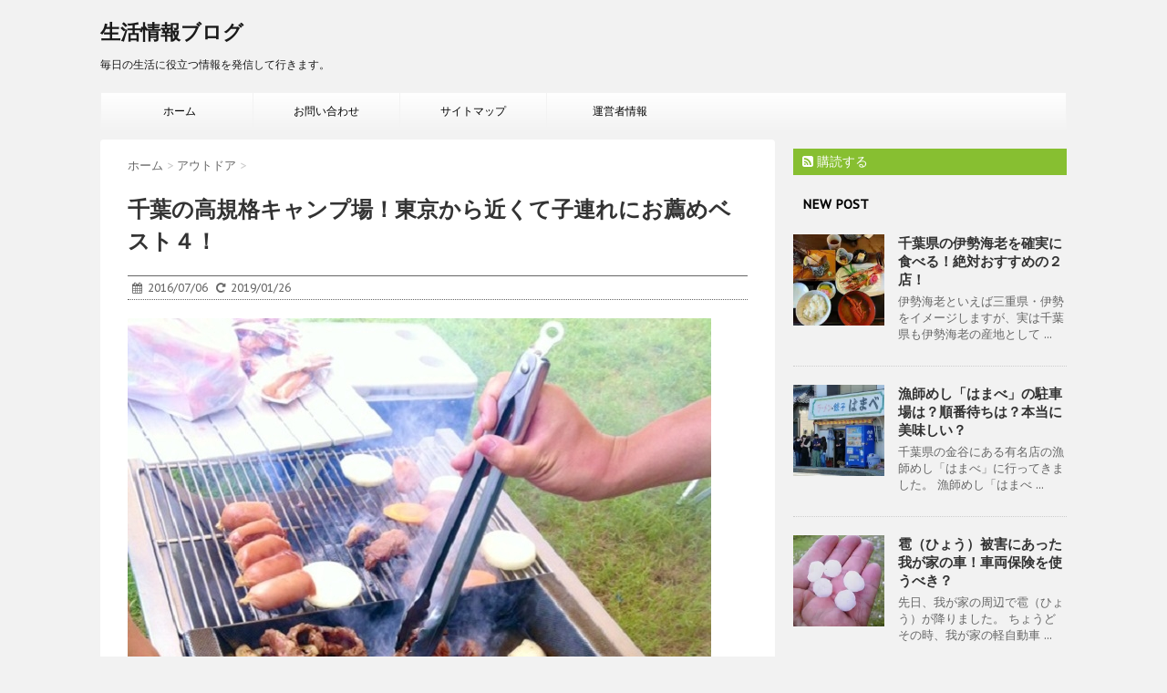

--- FILE ---
content_type: text/html; charset=UTF-8
request_url: https://jinchan2016.net/811.html/
body_size: 29862
content:
<!DOCTYPE html>
<!--[if lt IE 7]>
<html class="ie6" dir="ltr" lang="ja" prefix="og: https://ogp.me/ns#"> <![endif]-->
<!--[if IE 7]>
<html class="i7" dir="ltr" lang="ja" prefix="og: https://ogp.me/ns#"> <![endif]-->
<!--[if IE 8]>
<html class="ie" dir="ltr" lang="ja" prefix="og: https://ogp.me/ns#"> <![endif]-->
<!--[if gt IE 8]><!-->
<html dir="ltr" lang="ja" prefix="og: https://ogp.me/ns#">
	<!--<![endif]-->

	<head>
		<!-- Google tag (gtag.js) -->
<script async src="https://www.googletagmanager.com/gtag/js?id=G-MX77K1CK8G"></script>
<script>
  window.dataLayer = window.dataLayer || [];
  function gtag(){dataLayer.push(arguments);}
  gtag('js', new Date());

  gtag('config', 'G-MX77K1CK8G');
</script>
<script async src="//pagead2.googlesyndication.com/pagead/js/adsbygoogle.js"></script>
<script>
  (adsbygoogle = window.adsbygoogle || []).push({
    google_ad_client: "ca-pub-4708401252031153",
    enable_page_level_ads: true
  });
</script>
		<meta charset="UTF-8" >
		<meta name="viewport" content="width=device-width,initial-scale=1.0,user-scalable=no">
		<meta name="format-detection" content="telephone=no" >
		
		
		<link rel="alternate" type="application/rss+xml" title="生活情報ブログ RSS Feed" href="https://jinchan2016.net/feed/" />
		<link rel="pingback" href="https://jinchan2016.net/xmlrpc.php" >
		<link href='https://fonts.googleapis.com/css?family=Montserrat:400' rel='stylesheet' type='text/css'>
		<link href='https://fonts.googleapis.com/css?family=PT+Sans+Caption' rel='stylesheet' type='text/css'>		<!--[if lt IE 9]>
		<script src="http://css3-mediaqueries-js.googlecode.com/svn/trunk/css3-mediaqueries.js"></script>
		<script src="https://jinchan2016.net/wp-content/themes/stinger7/js/html5shiv.js"></script>
		<![endif]-->
					<style>img:is([sizes="auto" i], [sizes^="auto," i]) { contain-intrinsic-size: 3000px 1500px }</style>
	
		<!-- All in One SEO 4.9.1.1 - aioseo.com -->
	<meta name="description" content="千葉の高規格キャンプ場の最大の売りはなんといっても東京から近いことですね。 千葉には5つ星クラスのハイクラスの高規格キャンプ場はないものの、東京から近いわりには、自然一杯の緑の雰囲気に包まれることができる千葉でのキャンプはおすすめです。 ここでは、おすすめの千葉の高規格キャンプ場を4箇所ご紹介しましょう。" />
	<meta name="robots" content="max-image-preview:large" />
	<meta name="author" content="jingoro"/>
	<meta name="keywords" content="千葉,高規格キャンプ場,東京,近い,子連れ,キャンプ" />
	<link rel="canonical" href="https://jinchan2016.net/811.html/" />
	<meta name="generator" content="All in One SEO (AIOSEO) 4.9.1.1" />
		<meta property="og:locale" content="ja_JP" />
		<meta property="og:site_name" content="生活情報ブログ | 毎日の生活に役立つ情報を発信して行きます。" />
		<meta property="og:type" content="article" />
		<meta property="og:title" content="千葉の高規格キャンプ場！東京から近くて子連れにお薦めベスト４！ | 生活情報ブログ" />
		<meta property="og:description" content="千葉の高規格キャンプ場の最大の売りはなんといっても東京から近いことですね。 千葉には5つ星クラスのハイクラスの高規格キャンプ場はないものの、東京から近いわりには、自然一杯の緑の雰囲気に包まれることができる千葉でのキャンプはおすすめです。 ここでは、おすすめの千葉の高規格キャンプ場を4箇所ご紹介しましょう。" />
		<meta property="og:url" content="https://jinchan2016.net/811.html/" />
		<meta property="article:published_time" content="2016-07-06T13:28:46+00:00" />
		<meta property="article:modified_time" content="2019-01-26T05:17:30+00:00" />
		<meta name="twitter:card" content="summary" />
		<meta name="twitter:title" content="千葉の高規格キャンプ場！東京から近くて子連れにお薦めベスト４！ | 生活情報ブログ" />
		<meta name="twitter:description" content="千葉の高規格キャンプ場の最大の売りはなんといっても東京から近いことですね。 千葉には5つ星クラスのハイクラスの高規格キャンプ場はないものの、東京から近いわりには、自然一杯の緑の雰囲気に包まれることができる千葉でのキャンプはおすすめです。 ここでは、おすすめの千葉の高規格キャンプ場を4箇所ご紹介しましょう。" />
		<script type="application/ld+json" class="aioseo-schema">
			{"@context":"https:\/\/schema.org","@graph":[{"@type":"Article","@id":"https:\/\/jinchan2016.net\/811.html\/#article","name":"\u5343\u8449\u306e\u9ad8\u898f\u683c\u30ad\u30e3\u30f3\u30d7\u5834\uff01\u6771\u4eac\u304b\u3089\u8fd1\u304f\u3066\u5b50\u9023\u308c\u306b\u304a\u85a6\u3081\u30d9\u30b9\u30c8\uff14\uff01 | \u751f\u6d3b\u60c5\u5831\u30d6\u30ed\u30b0","headline":"\u5343\u8449\u306e\u9ad8\u898f\u683c\u30ad\u30e3\u30f3\u30d7\u5834\uff01\u6771\u4eac\u304b\u3089\u8fd1\u304f\u3066\u5b50\u9023\u308c\u306b\u304a\u85a6\u3081\u30d9\u30b9\u30c8\uff14\uff01","author":{"@id":"https:\/\/jinchan2016.net\/author\/jingoro\/#author"},"publisher":{"@id":"https:\/\/jinchan2016.net\/#person"},"image":{"@type":"ImageObject","url":"https:\/\/i0.wp.com\/jinchan2016.net\/wp-content\/uploads\/2016\/07\/chibakoukikakucamping.jpg?fit=640%2C481&ssl=1","width":640,"height":481},"datePublished":"2016-07-06T22:28:46+09:00","dateModified":"2019-01-26T14:17:30+09:00","inLanguage":"ja","mainEntityOfPage":{"@id":"https:\/\/jinchan2016.net\/811.html\/#webpage"},"isPartOf":{"@id":"https:\/\/jinchan2016.net\/811.html\/#webpage"},"articleSection":"\u30a2\u30a6\u30c8\u30c9\u30a2, \u30ad\u30e3\u30f3\u30d7"},{"@type":"BreadcrumbList","@id":"https:\/\/jinchan2016.net\/811.html\/#breadcrumblist","itemListElement":[{"@type":"ListItem","@id":"https:\/\/jinchan2016.net#listItem","position":1,"name":"\u30db\u30fc\u30e0","item":"https:\/\/jinchan2016.net","nextItem":{"@type":"ListItem","@id":"https:\/\/jinchan2016.net\/category\/%e3%82%a2%e3%82%a6%e3%83%88%e3%83%89%e3%82%a2\/#listItem","name":"\u30a2\u30a6\u30c8\u30c9\u30a2"}},{"@type":"ListItem","@id":"https:\/\/jinchan2016.net\/category\/%e3%82%a2%e3%82%a6%e3%83%88%e3%83%89%e3%82%a2\/#listItem","position":2,"name":"\u30a2\u30a6\u30c8\u30c9\u30a2","item":"https:\/\/jinchan2016.net\/category\/%e3%82%a2%e3%82%a6%e3%83%88%e3%83%89%e3%82%a2\/","nextItem":{"@type":"ListItem","@id":"https:\/\/jinchan2016.net\/811.html\/#listItem","name":"\u5343\u8449\u306e\u9ad8\u898f\u683c\u30ad\u30e3\u30f3\u30d7\u5834\uff01\u6771\u4eac\u304b\u3089\u8fd1\u304f\u3066\u5b50\u9023\u308c\u306b\u304a\u85a6\u3081\u30d9\u30b9\u30c8\uff14\uff01"},"previousItem":{"@type":"ListItem","@id":"https:\/\/jinchan2016.net#listItem","name":"\u30db\u30fc\u30e0"}},{"@type":"ListItem","@id":"https:\/\/jinchan2016.net\/811.html\/#listItem","position":3,"name":"\u5343\u8449\u306e\u9ad8\u898f\u683c\u30ad\u30e3\u30f3\u30d7\u5834\uff01\u6771\u4eac\u304b\u3089\u8fd1\u304f\u3066\u5b50\u9023\u308c\u306b\u304a\u85a6\u3081\u30d9\u30b9\u30c8\uff14\uff01","previousItem":{"@type":"ListItem","@id":"https:\/\/jinchan2016.net\/category\/%e3%82%a2%e3%82%a6%e3%83%88%e3%83%89%e3%82%a2\/#listItem","name":"\u30a2\u30a6\u30c8\u30c9\u30a2"}}]},{"@type":"Person","@id":"https:\/\/jinchan2016.net\/#person","name":"jingoro","image":{"@type":"ImageObject","@id":"https:\/\/jinchan2016.net\/811.html\/#personImage","url":"https:\/\/secure.gravatar.com\/avatar\/bb4bc55e388598d584bd19ba4262dd34b2973edb93da18f43e20397c4e0407ca?s=96&d=mm&r=g","width":96,"height":96,"caption":"jingoro"}},{"@type":"Person","@id":"https:\/\/jinchan2016.net\/author\/jingoro\/#author","url":"https:\/\/jinchan2016.net\/author\/jingoro\/","name":"jingoro","image":{"@type":"ImageObject","@id":"https:\/\/jinchan2016.net\/811.html\/#authorImage","url":"https:\/\/secure.gravatar.com\/avatar\/bb4bc55e388598d584bd19ba4262dd34b2973edb93da18f43e20397c4e0407ca?s=96&d=mm&r=g","width":96,"height":96,"caption":"jingoro"}},{"@type":"WebPage","@id":"https:\/\/jinchan2016.net\/811.html\/#webpage","url":"https:\/\/jinchan2016.net\/811.html\/","name":"\u5343\u8449\u306e\u9ad8\u898f\u683c\u30ad\u30e3\u30f3\u30d7\u5834\uff01\u6771\u4eac\u304b\u3089\u8fd1\u304f\u3066\u5b50\u9023\u308c\u306b\u304a\u85a6\u3081\u30d9\u30b9\u30c8\uff14\uff01 | \u751f\u6d3b\u60c5\u5831\u30d6\u30ed\u30b0","description":"\u5343\u8449\u306e\u9ad8\u898f\u683c\u30ad\u30e3\u30f3\u30d7\u5834\u306e\u6700\u5927\u306e\u58f2\u308a\u306f\u306a\u3093\u3068\u3044\u3063\u3066\u3082\u6771\u4eac\u304b\u3089\u8fd1\u3044\u3053\u3068\u3067\u3059\u306d\u3002 \u5343\u8449\u306b\u306f5\u3064\u661f\u30af\u30e9\u30b9\u306e\u30cf\u30a4\u30af\u30e9\u30b9\u306e\u9ad8\u898f\u683c\u30ad\u30e3\u30f3\u30d7\u5834\u306f\u306a\u3044\u3082\u306e\u306e\u3001\u6771\u4eac\u304b\u3089\u8fd1\u3044\u308f\u308a\u306b\u306f\u3001\u81ea\u7136\u4e00\u676f\u306e\u7dd1\u306e\u96f0\u56f2\u6c17\u306b\u5305\u307e\u308c\u308b\u3053\u3068\u304c\u3067\u304d\u308b\u5343\u8449\u3067\u306e\u30ad\u30e3\u30f3\u30d7\u306f\u304a\u3059\u3059\u3081\u3067\u3059\u3002 \u3053\u3053\u3067\u306f\u3001\u304a\u3059\u3059\u3081\u306e\u5343\u8449\u306e\u9ad8\u898f\u683c\u30ad\u30e3\u30f3\u30d7\u5834\u30924\u7b87\u6240\u3054\u7d39\u4ecb\u3057\u307e\u3057\u3087\u3046\u3002","inLanguage":"ja","isPartOf":{"@id":"https:\/\/jinchan2016.net\/#website"},"breadcrumb":{"@id":"https:\/\/jinchan2016.net\/811.html\/#breadcrumblist"},"author":{"@id":"https:\/\/jinchan2016.net\/author\/jingoro\/#author"},"creator":{"@id":"https:\/\/jinchan2016.net\/author\/jingoro\/#author"},"image":{"@type":"ImageObject","url":"https:\/\/i0.wp.com\/jinchan2016.net\/wp-content\/uploads\/2016\/07\/chibakoukikakucamping.jpg?fit=640%2C481&ssl=1","@id":"https:\/\/jinchan2016.net\/811.html\/#mainImage","width":640,"height":481},"primaryImageOfPage":{"@id":"https:\/\/jinchan2016.net\/811.html\/#mainImage"},"datePublished":"2016-07-06T22:28:46+09:00","dateModified":"2019-01-26T14:17:30+09:00"},{"@type":"WebSite","@id":"https:\/\/jinchan2016.net\/#website","url":"https:\/\/jinchan2016.net\/","name":"\u751f\u6d3b\u60c5\u5831\u30d6\u30ed\u30b0","description":"\u6bce\u65e5\u306e\u751f\u6d3b\u306b\u5f79\u7acb\u3064\u60c5\u5831\u3092\u767a\u4fe1\u3057\u3066\u884c\u304d\u307e\u3059\u3002","inLanguage":"ja","publisher":{"@id":"https:\/\/jinchan2016.net\/#person"}}]}
		</script>
		<!-- All in One SEO -->

<title>千葉の高規格キャンプ場！東京から近くて子連れにお薦めベスト４！ | 生活情報ブログ</title>
<link rel='dns-prefetch' href='//ajax.googleapis.com' />
<link rel='dns-prefetch' href='//secure.gravatar.com' />
<link rel='dns-prefetch' href='//stats.wp.com' />
<link rel='preconnect' href='//i0.wp.com' />
<link rel='preconnect' href='//c0.wp.com' />
<script type="text/javascript" id="wpp-js" src="https://jinchan2016.net/wp-content/plugins/wordpress-popular-posts/assets/js/wpp.min.js?ver=7.3.6" data-sampling="1" data-sampling-rate="100" data-api-url="https://jinchan2016.net/wp-json/wordpress-popular-posts" data-post-id="811" data-token="1936d3b699" data-lang="0" data-debug="0"></script>
		<!-- This site uses the Google Analytics by MonsterInsights plugin v9.11.1 - Using Analytics tracking - https://www.monsterinsights.com/ -->
							<script src="//www.googletagmanager.com/gtag/js?id=G-7HHDTFP4VX"  data-cfasync="false" data-wpfc-render="false" type="text/javascript" async></script>
			<script data-cfasync="false" data-wpfc-render="false" type="text/javascript">
				var mi_version = '9.11.1';
				var mi_track_user = true;
				var mi_no_track_reason = '';
								var MonsterInsightsDefaultLocations = {"page_location":"https:\/\/jinchan2016.net\/811.html\/"};
								if ( typeof MonsterInsightsPrivacyGuardFilter === 'function' ) {
					var MonsterInsightsLocations = (typeof MonsterInsightsExcludeQuery === 'object') ? MonsterInsightsPrivacyGuardFilter( MonsterInsightsExcludeQuery ) : MonsterInsightsPrivacyGuardFilter( MonsterInsightsDefaultLocations );
				} else {
					var MonsterInsightsLocations = (typeof MonsterInsightsExcludeQuery === 'object') ? MonsterInsightsExcludeQuery : MonsterInsightsDefaultLocations;
				}

								var disableStrs = [
										'ga-disable-G-7HHDTFP4VX',
									];

				/* Function to detect opted out users */
				function __gtagTrackerIsOptedOut() {
					for (var index = 0; index < disableStrs.length; index++) {
						if (document.cookie.indexOf(disableStrs[index] + '=true') > -1) {
							return true;
						}
					}

					return false;
				}

				/* Disable tracking if the opt-out cookie exists. */
				if (__gtagTrackerIsOptedOut()) {
					for (var index = 0; index < disableStrs.length; index++) {
						window[disableStrs[index]] = true;
					}
				}

				/* Opt-out function */
				function __gtagTrackerOptout() {
					for (var index = 0; index < disableStrs.length; index++) {
						document.cookie = disableStrs[index] + '=true; expires=Thu, 31 Dec 2099 23:59:59 UTC; path=/';
						window[disableStrs[index]] = true;
					}
				}

				if ('undefined' === typeof gaOptout) {
					function gaOptout() {
						__gtagTrackerOptout();
					}
				}
								window.dataLayer = window.dataLayer || [];

				window.MonsterInsightsDualTracker = {
					helpers: {},
					trackers: {},
				};
				if (mi_track_user) {
					function __gtagDataLayer() {
						dataLayer.push(arguments);
					}

					function __gtagTracker(type, name, parameters) {
						if (!parameters) {
							parameters = {};
						}

						if (parameters.send_to) {
							__gtagDataLayer.apply(null, arguments);
							return;
						}

						if (type === 'event') {
														parameters.send_to = monsterinsights_frontend.v4_id;
							var hookName = name;
							if (typeof parameters['event_category'] !== 'undefined') {
								hookName = parameters['event_category'] + ':' + name;
							}

							if (typeof MonsterInsightsDualTracker.trackers[hookName] !== 'undefined') {
								MonsterInsightsDualTracker.trackers[hookName](parameters);
							} else {
								__gtagDataLayer('event', name, parameters);
							}
							
						} else {
							__gtagDataLayer.apply(null, arguments);
						}
					}

					__gtagTracker('js', new Date());
					__gtagTracker('set', {
						'developer_id.dZGIzZG': true,
											});
					if ( MonsterInsightsLocations.page_location ) {
						__gtagTracker('set', MonsterInsightsLocations);
					}
										__gtagTracker('config', 'G-7HHDTFP4VX', {"forceSSL":"true"} );
										window.gtag = __gtagTracker;										(function () {
						/* https://developers.google.com/analytics/devguides/collection/analyticsjs/ */
						/* ga and __gaTracker compatibility shim. */
						var noopfn = function () {
							return null;
						};
						var newtracker = function () {
							return new Tracker();
						};
						var Tracker = function () {
							return null;
						};
						var p = Tracker.prototype;
						p.get = noopfn;
						p.set = noopfn;
						p.send = function () {
							var args = Array.prototype.slice.call(arguments);
							args.unshift('send');
							__gaTracker.apply(null, args);
						};
						var __gaTracker = function () {
							var len = arguments.length;
							if (len === 0) {
								return;
							}
							var f = arguments[len - 1];
							if (typeof f !== 'object' || f === null || typeof f.hitCallback !== 'function') {
								if ('send' === arguments[0]) {
									var hitConverted, hitObject = false, action;
									if ('event' === arguments[1]) {
										if ('undefined' !== typeof arguments[3]) {
											hitObject = {
												'eventAction': arguments[3],
												'eventCategory': arguments[2],
												'eventLabel': arguments[4],
												'value': arguments[5] ? arguments[5] : 1,
											}
										}
									}
									if ('pageview' === arguments[1]) {
										if ('undefined' !== typeof arguments[2]) {
											hitObject = {
												'eventAction': 'page_view',
												'page_path': arguments[2],
											}
										}
									}
									if (typeof arguments[2] === 'object') {
										hitObject = arguments[2];
									}
									if (typeof arguments[5] === 'object') {
										Object.assign(hitObject, arguments[5]);
									}
									if ('undefined' !== typeof arguments[1].hitType) {
										hitObject = arguments[1];
										if ('pageview' === hitObject.hitType) {
											hitObject.eventAction = 'page_view';
										}
									}
									if (hitObject) {
										action = 'timing' === arguments[1].hitType ? 'timing_complete' : hitObject.eventAction;
										hitConverted = mapArgs(hitObject);
										__gtagTracker('event', action, hitConverted);
									}
								}
								return;
							}

							function mapArgs(args) {
								var arg, hit = {};
								var gaMap = {
									'eventCategory': 'event_category',
									'eventAction': 'event_action',
									'eventLabel': 'event_label',
									'eventValue': 'event_value',
									'nonInteraction': 'non_interaction',
									'timingCategory': 'event_category',
									'timingVar': 'name',
									'timingValue': 'value',
									'timingLabel': 'event_label',
									'page': 'page_path',
									'location': 'page_location',
									'title': 'page_title',
									'referrer' : 'page_referrer',
								};
								for (arg in args) {
																		if (!(!args.hasOwnProperty(arg) || !gaMap.hasOwnProperty(arg))) {
										hit[gaMap[arg]] = args[arg];
									} else {
										hit[arg] = args[arg];
									}
								}
								return hit;
							}

							try {
								f.hitCallback();
							} catch (ex) {
							}
						};
						__gaTracker.create = newtracker;
						__gaTracker.getByName = newtracker;
						__gaTracker.getAll = function () {
							return [];
						};
						__gaTracker.remove = noopfn;
						__gaTracker.loaded = true;
						window['__gaTracker'] = __gaTracker;
					})();
									} else {
										console.log("");
					(function () {
						function __gtagTracker() {
							return null;
						}

						window['__gtagTracker'] = __gtagTracker;
						window['gtag'] = __gtagTracker;
					})();
									}
			</script>
							<!-- / Google Analytics by MonsterInsights -->
		<script type="text/javascript">
/* <![CDATA[ */
window._wpemojiSettings = {"baseUrl":"https:\/\/s.w.org\/images\/core\/emoji\/16.0.1\/72x72\/","ext":".png","svgUrl":"https:\/\/s.w.org\/images\/core\/emoji\/16.0.1\/svg\/","svgExt":".svg","source":{"concatemoji":"https:\/\/jinchan2016.net\/wp-includes\/js\/wp-emoji-release.min.js?ver=6.8.3"}};
/*! This file is auto-generated */
!function(s,n){var o,i,e;function c(e){try{var t={supportTests:e,timestamp:(new Date).valueOf()};sessionStorage.setItem(o,JSON.stringify(t))}catch(e){}}function p(e,t,n){e.clearRect(0,0,e.canvas.width,e.canvas.height),e.fillText(t,0,0);var t=new Uint32Array(e.getImageData(0,0,e.canvas.width,e.canvas.height).data),a=(e.clearRect(0,0,e.canvas.width,e.canvas.height),e.fillText(n,0,0),new Uint32Array(e.getImageData(0,0,e.canvas.width,e.canvas.height).data));return t.every(function(e,t){return e===a[t]})}function u(e,t){e.clearRect(0,0,e.canvas.width,e.canvas.height),e.fillText(t,0,0);for(var n=e.getImageData(16,16,1,1),a=0;a<n.data.length;a++)if(0!==n.data[a])return!1;return!0}function f(e,t,n,a){switch(t){case"flag":return n(e,"\ud83c\udff3\ufe0f\u200d\u26a7\ufe0f","\ud83c\udff3\ufe0f\u200b\u26a7\ufe0f")?!1:!n(e,"\ud83c\udde8\ud83c\uddf6","\ud83c\udde8\u200b\ud83c\uddf6")&&!n(e,"\ud83c\udff4\udb40\udc67\udb40\udc62\udb40\udc65\udb40\udc6e\udb40\udc67\udb40\udc7f","\ud83c\udff4\u200b\udb40\udc67\u200b\udb40\udc62\u200b\udb40\udc65\u200b\udb40\udc6e\u200b\udb40\udc67\u200b\udb40\udc7f");case"emoji":return!a(e,"\ud83e\udedf")}return!1}function g(e,t,n,a){var r="undefined"!=typeof WorkerGlobalScope&&self instanceof WorkerGlobalScope?new OffscreenCanvas(300,150):s.createElement("canvas"),o=r.getContext("2d",{willReadFrequently:!0}),i=(o.textBaseline="top",o.font="600 32px Arial",{});return e.forEach(function(e){i[e]=t(o,e,n,a)}),i}function t(e){var t=s.createElement("script");t.src=e,t.defer=!0,s.head.appendChild(t)}"undefined"!=typeof Promise&&(o="wpEmojiSettingsSupports",i=["flag","emoji"],n.supports={everything:!0,everythingExceptFlag:!0},e=new Promise(function(e){s.addEventListener("DOMContentLoaded",e,{once:!0})}),new Promise(function(t){var n=function(){try{var e=JSON.parse(sessionStorage.getItem(o));if("object"==typeof e&&"number"==typeof e.timestamp&&(new Date).valueOf()<e.timestamp+604800&&"object"==typeof e.supportTests)return e.supportTests}catch(e){}return null}();if(!n){if("undefined"!=typeof Worker&&"undefined"!=typeof OffscreenCanvas&&"undefined"!=typeof URL&&URL.createObjectURL&&"undefined"!=typeof Blob)try{var e="postMessage("+g.toString()+"("+[JSON.stringify(i),f.toString(),p.toString(),u.toString()].join(",")+"));",a=new Blob([e],{type:"text/javascript"}),r=new Worker(URL.createObjectURL(a),{name:"wpTestEmojiSupports"});return void(r.onmessage=function(e){c(n=e.data),r.terminate(),t(n)})}catch(e){}c(n=g(i,f,p,u))}t(n)}).then(function(e){for(var t in e)n.supports[t]=e[t],n.supports.everything=n.supports.everything&&n.supports[t],"flag"!==t&&(n.supports.everythingExceptFlag=n.supports.everythingExceptFlag&&n.supports[t]);n.supports.everythingExceptFlag=n.supports.everythingExceptFlag&&!n.supports.flag,n.DOMReady=!1,n.readyCallback=function(){n.DOMReady=!0}}).then(function(){return e}).then(function(){var e;n.supports.everything||(n.readyCallback(),(e=n.source||{}).concatemoji?t(e.concatemoji):e.wpemoji&&e.twemoji&&(t(e.twemoji),t(e.wpemoji)))}))}((window,document),window._wpemojiSettings);
/* ]]> */
</script>
<link rel='stylesheet' id='jetpack_related-posts-css' href='https://c0.wp.com/p/jetpack/15.3.1/modules/related-posts/related-posts.css' type='text/css' media='all' />
<style id='wp-emoji-styles-inline-css' type='text/css'>

	img.wp-smiley, img.emoji {
		display: inline !important;
		border: none !important;
		box-shadow: none !important;
		height: 1em !important;
		width: 1em !important;
		margin: 0 0.07em !important;
		vertical-align: -0.1em !important;
		background: none !important;
		padding: 0 !important;
	}
</style>
<link rel='stylesheet' id='wp-block-library-css' href='https://c0.wp.com/c/6.8.3/wp-includes/css/dist/block-library/style.min.css' type='text/css' media='all' />
<style id='classic-theme-styles-inline-css' type='text/css'>
/*! This file is auto-generated */
.wp-block-button__link{color:#fff;background-color:#32373c;border-radius:9999px;box-shadow:none;text-decoration:none;padding:calc(.667em + 2px) calc(1.333em + 2px);font-size:1.125em}.wp-block-file__button{background:#32373c;color:#fff;text-decoration:none}
</style>
<link rel='stylesheet' id='aioseo/css/src/vue/standalone/blocks/table-of-contents/global.scss-css' href='https://jinchan2016.net/wp-content/plugins/all-in-one-seo-pack/dist/Lite/assets/css/table-of-contents/global.e90f6d47.css?ver=4.9.1.1' type='text/css' media='all' />
<link rel='stylesheet' id='quads-style-css-css' href='https://jinchan2016.net/wp-content/plugins/quick-adsense-reloaded/includes/gutenberg/dist/blocks.style.build.css?ver=2.0.94.1' type='text/css' media='all' />
<link rel='stylesheet' id='mediaelement-css' href='https://c0.wp.com/c/6.8.3/wp-includes/js/mediaelement/mediaelementplayer-legacy.min.css' type='text/css' media='all' />
<link rel='stylesheet' id='wp-mediaelement-css' href='https://c0.wp.com/c/6.8.3/wp-includes/js/mediaelement/wp-mediaelement.min.css' type='text/css' media='all' />
<style id='jetpack-sharing-buttons-style-inline-css' type='text/css'>
.jetpack-sharing-buttons__services-list{display:flex;flex-direction:row;flex-wrap:wrap;gap:0;list-style-type:none;margin:5px;padding:0}.jetpack-sharing-buttons__services-list.has-small-icon-size{font-size:12px}.jetpack-sharing-buttons__services-list.has-normal-icon-size{font-size:16px}.jetpack-sharing-buttons__services-list.has-large-icon-size{font-size:24px}.jetpack-sharing-buttons__services-list.has-huge-icon-size{font-size:36px}@media print{.jetpack-sharing-buttons__services-list{display:none!important}}.editor-styles-wrapper .wp-block-jetpack-sharing-buttons{gap:0;padding-inline-start:0}ul.jetpack-sharing-buttons__services-list.has-background{padding:1.25em 2.375em}
</style>
<style id='global-styles-inline-css' type='text/css'>
:root{--wp--preset--aspect-ratio--square: 1;--wp--preset--aspect-ratio--4-3: 4/3;--wp--preset--aspect-ratio--3-4: 3/4;--wp--preset--aspect-ratio--3-2: 3/2;--wp--preset--aspect-ratio--2-3: 2/3;--wp--preset--aspect-ratio--16-9: 16/9;--wp--preset--aspect-ratio--9-16: 9/16;--wp--preset--color--black: #000000;--wp--preset--color--cyan-bluish-gray: #abb8c3;--wp--preset--color--white: #ffffff;--wp--preset--color--pale-pink: #f78da7;--wp--preset--color--vivid-red: #cf2e2e;--wp--preset--color--luminous-vivid-orange: #ff6900;--wp--preset--color--luminous-vivid-amber: #fcb900;--wp--preset--color--light-green-cyan: #7bdcb5;--wp--preset--color--vivid-green-cyan: #00d084;--wp--preset--color--pale-cyan-blue: #8ed1fc;--wp--preset--color--vivid-cyan-blue: #0693e3;--wp--preset--color--vivid-purple: #9b51e0;--wp--preset--gradient--vivid-cyan-blue-to-vivid-purple: linear-gradient(135deg,rgba(6,147,227,1) 0%,rgb(155,81,224) 100%);--wp--preset--gradient--light-green-cyan-to-vivid-green-cyan: linear-gradient(135deg,rgb(122,220,180) 0%,rgb(0,208,130) 100%);--wp--preset--gradient--luminous-vivid-amber-to-luminous-vivid-orange: linear-gradient(135deg,rgba(252,185,0,1) 0%,rgba(255,105,0,1) 100%);--wp--preset--gradient--luminous-vivid-orange-to-vivid-red: linear-gradient(135deg,rgba(255,105,0,1) 0%,rgb(207,46,46) 100%);--wp--preset--gradient--very-light-gray-to-cyan-bluish-gray: linear-gradient(135deg,rgb(238,238,238) 0%,rgb(169,184,195) 100%);--wp--preset--gradient--cool-to-warm-spectrum: linear-gradient(135deg,rgb(74,234,220) 0%,rgb(151,120,209) 20%,rgb(207,42,186) 40%,rgb(238,44,130) 60%,rgb(251,105,98) 80%,rgb(254,248,76) 100%);--wp--preset--gradient--blush-light-purple: linear-gradient(135deg,rgb(255,206,236) 0%,rgb(152,150,240) 100%);--wp--preset--gradient--blush-bordeaux: linear-gradient(135deg,rgb(254,205,165) 0%,rgb(254,45,45) 50%,rgb(107,0,62) 100%);--wp--preset--gradient--luminous-dusk: linear-gradient(135deg,rgb(255,203,112) 0%,rgb(199,81,192) 50%,rgb(65,88,208) 100%);--wp--preset--gradient--pale-ocean: linear-gradient(135deg,rgb(255,245,203) 0%,rgb(182,227,212) 50%,rgb(51,167,181) 100%);--wp--preset--gradient--electric-grass: linear-gradient(135deg,rgb(202,248,128) 0%,rgb(113,206,126) 100%);--wp--preset--gradient--midnight: linear-gradient(135deg,rgb(2,3,129) 0%,rgb(40,116,252) 100%);--wp--preset--font-size--small: 13px;--wp--preset--font-size--medium: 20px;--wp--preset--font-size--large: 36px;--wp--preset--font-size--x-large: 42px;--wp--preset--spacing--20: 0.44rem;--wp--preset--spacing--30: 0.67rem;--wp--preset--spacing--40: 1rem;--wp--preset--spacing--50: 1.5rem;--wp--preset--spacing--60: 2.25rem;--wp--preset--spacing--70: 3.38rem;--wp--preset--spacing--80: 5.06rem;--wp--preset--shadow--natural: 6px 6px 9px rgba(0, 0, 0, 0.2);--wp--preset--shadow--deep: 12px 12px 50px rgba(0, 0, 0, 0.4);--wp--preset--shadow--sharp: 6px 6px 0px rgba(0, 0, 0, 0.2);--wp--preset--shadow--outlined: 6px 6px 0px -3px rgba(255, 255, 255, 1), 6px 6px rgba(0, 0, 0, 1);--wp--preset--shadow--crisp: 6px 6px 0px rgba(0, 0, 0, 1);}:where(.is-layout-flex){gap: 0.5em;}:where(.is-layout-grid){gap: 0.5em;}body .is-layout-flex{display: flex;}.is-layout-flex{flex-wrap: wrap;align-items: center;}.is-layout-flex > :is(*, div){margin: 0;}body .is-layout-grid{display: grid;}.is-layout-grid > :is(*, div){margin: 0;}:where(.wp-block-columns.is-layout-flex){gap: 2em;}:where(.wp-block-columns.is-layout-grid){gap: 2em;}:where(.wp-block-post-template.is-layout-flex){gap: 1.25em;}:where(.wp-block-post-template.is-layout-grid){gap: 1.25em;}.has-black-color{color: var(--wp--preset--color--black) !important;}.has-cyan-bluish-gray-color{color: var(--wp--preset--color--cyan-bluish-gray) !important;}.has-white-color{color: var(--wp--preset--color--white) !important;}.has-pale-pink-color{color: var(--wp--preset--color--pale-pink) !important;}.has-vivid-red-color{color: var(--wp--preset--color--vivid-red) !important;}.has-luminous-vivid-orange-color{color: var(--wp--preset--color--luminous-vivid-orange) !important;}.has-luminous-vivid-amber-color{color: var(--wp--preset--color--luminous-vivid-amber) !important;}.has-light-green-cyan-color{color: var(--wp--preset--color--light-green-cyan) !important;}.has-vivid-green-cyan-color{color: var(--wp--preset--color--vivid-green-cyan) !important;}.has-pale-cyan-blue-color{color: var(--wp--preset--color--pale-cyan-blue) !important;}.has-vivid-cyan-blue-color{color: var(--wp--preset--color--vivid-cyan-blue) !important;}.has-vivid-purple-color{color: var(--wp--preset--color--vivid-purple) !important;}.has-black-background-color{background-color: var(--wp--preset--color--black) !important;}.has-cyan-bluish-gray-background-color{background-color: var(--wp--preset--color--cyan-bluish-gray) !important;}.has-white-background-color{background-color: var(--wp--preset--color--white) !important;}.has-pale-pink-background-color{background-color: var(--wp--preset--color--pale-pink) !important;}.has-vivid-red-background-color{background-color: var(--wp--preset--color--vivid-red) !important;}.has-luminous-vivid-orange-background-color{background-color: var(--wp--preset--color--luminous-vivid-orange) !important;}.has-luminous-vivid-amber-background-color{background-color: var(--wp--preset--color--luminous-vivid-amber) !important;}.has-light-green-cyan-background-color{background-color: var(--wp--preset--color--light-green-cyan) !important;}.has-vivid-green-cyan-background-color{background-color: var(--wp--preset--color--vivid-green-cyan) !important;}.has-pale-cyan-blue-background-color{background-color: var(--wp--preset--color--pale-cyan-blue) !important;}.has-vivid-cyan-blue-background-color{background-color: var(--wp--preset--color--vivid-cyan-blue) !important;}.has-vivid-purple-background-color{background-color: var(--wp--preset--color--vivid-purple) !important;}.has-black-border-color{border-color: var(--wp--preset--color--black) !important;}.has-cyan-bluish-gray-border-color{border-color: var(--wp--preset--color--cyan-bluish-gray) !important;}.has-white-border-color{border-color: var(--wp--preset--color--white) !important;}.has-pale-pink-border-color{border-color: var(--wp--preset--color--pale-pink) !important;}.has-vivid-red-border-color{border-color: var(--wp--preset--color--vivid-red) !important;}.has-luminous-vivid-orange-border-color{border-color: var(--wp--preset--color--luminous-vivid-orange) !important;}.has-luminous-vivid-amber-border-color{border-color: var(--wp--preset--color--luminous-vivid-amber) !important;}.has-light-green-cyan-border-color{border-color: var(--wp--preset--color--light-green-cyan) !important;}.has-vivid-green-cyan-border-color{border-color: var(--wp--preset--color--vivid-green-cyan) !important;}.has-pale-cyan-blue-border-color{border-color: var(--wp--preset--color--pale-cyan-blue) !important;}.has-vivid-cyan-blue-border-color{border-color: var(--wp--preset--color--vivid-cyan-blue) !important;}.has-vivid-purple-border-color{border-color: var(--wp--preset--color--vivid-purple) !important;}.has-vivid-cyan-blue-to-vivid-purple-gradient-background{background: var(--wp--preset--gradient--vivid-cyan-blue-to-vivid-purple) !important;}.has-light-green-cyan-to-vivid-green-cyan-gradient-background{background: var(--wp--preset--gradient--light-green-cyan-to-vivid-green-cyan) !important;}.has-luminous-vivid-amber-to-luminous-vivid-orange-gradient-background{background: var(--wp--preset--gradient--luminous-vivid-amber-to-luminous-vivid-orange) !important;}.has-luminous-vivid-orange-to-vivid-red-gradient-background{background: var(--wp--preset--gradient--luminous-vivid-orange-to-vivid-red) !important;}.has-very-light-gray-to-cyan-bluish-gray-gradient-background{background: var(--wp--preset--gradient--very-light-gray-to-cyan-bluish-gray) !important;}.has-cool-to-warm-spectrum-gradient-background{background: var(--wp--preset--gradient--cool-to-warm-spectrum) !important;}.has-blush-light-purple-gradient-background{background: var(--wp--preset--gradient--blush-light-purple) !important;}.has-blush-bordeaux-gradient-background{background: var(--wp--preset--gradient--blush-bordeaux) !important;}.has-luminous-dusk-gradient-background{background: var(--wp--preset--gradient--luminous-dusk) !important;}.has-pale-ocean-gradient-background{background: var(--wp--preset--gradient--pale-ocean) !important;}.has-electric-grass-gradient-background{background: var(--wp--preset--gradient--electric-grass) !important;}.has-midnight-gradient-background{background: var(--wp--preset--gradient--midnight) !important;}.has-small-font-size{font-size: var(--wp--preset--font-size--small) !important;}.has-medium-font-size{font-size: var(--wp--preset--font-size--medium) !important;}.has-large-font-size{font-size: var(--wp--preset--font-size--large) !important;}.has-x-large-font-size{font-size: var(--wp--preset--font-size--x-large) !important;}
:where(.wp-block-post-template.is-layout-flex){gap: 1.25em;}:where(.wp-block-post-template.is-layout-grid){gap: 1.25em;}
:where(.wp-block-columns.is-layout-flex){gap: 2em;}:where(.wp-block-columns.is-layout-grid){gap: 2em;}
:root :where(.wp-block-pullquote){font-size: 1.5em;line-height: 1.6;}
</style>
<link rel='stylesheet' id='contact-form-7-css' href='https://jinchan2016.net/wp-content/plugins/contact-form-7/includes/css/styles.css?ver=6.1.4' type='text/css' media='all' />
<link rel='stylesheet' id='toc-screen-css' href='https://jinchan2016.net/wp-content/plugins/table-of-contents-plus/screen.min.css?ver=2411.1' type='text/css' media='all' />
<link rel='stylesheet' id='wc-shortcodes-style-css' href='https://jinchan2016.net/wp-content/plugins/wc-shortcodes/public/assets/css/style.css?ver=3.46' type='text/css' media='all' />
<link rel='stylesheet' id='wordpress-popular-posts-css-css' href='https://jinchan2016.net/wp-content/plugins/wordpress-popular-posts/assets/css/wpp.css?ver=7.3.6' type='text/css' media='all' />
<link rel='stylesheet' id='normalize-css' href='https://jinchan2016.net/wp-content/themes/stinger7/css/normalize.css?ver=1.5.9' type='text/css' media='all' />
<link rel='stylesheet' id='font-awesome-css' href='//maxcdn.bootstrapcdn.com/font-awesome/4.5.0/css/font-awesome.min.css?ver=4.5.0' type='text/css' media='all' />
<link rel='stylesheet' id='style-css' href='https://jinchan2016.net/wp-content/themes/stinger7/style.css?ver=6.8.3' type='text/css' media='all' />
<link rel='stylesheet' id='yarpp-thumbnails-css' href='https://jinchan2016.net/wp-content/plugins/yet-another-related-posts-plugin/style/styles_thumbnails.css?ver=5.30.11' type='text/css' media='all' />
<style id='yarpp-thumbnails-inline-css' type='text/css'>
.yarpp-thumbnails-horizontal .yarpp-thumbnail {width: 130px;height: 170px;margin: 5px;margin-left: 0px;}.yarpp-thumbnail > img, .yarpp-thumbnail-default {width: 120px;height: 120px;margin: 5px;}.yarpp-thumbnails-horizontal .yarpp-thumbnail-title {margin: 7px;margin-top: 0px;width: 120px;}.yarpp-thumbnail-default > img {min-height: 120px;min-width: 120px;}
</style>
<link rel='stylesheet' id='wordpresscanvas-font-awesome-css' href='https://jinchan2016.net/wp-content/plugins/wc-shortcodes/public/assets/css/font-awesome.min.css?ver=4.7.0' type='text/css' media='all' />
<style id='quads-styles-inline-css' type='text/css'>

    .quads-location ins.adsbygoogle {
        background: transparent !important;
    }.quads-location .quads_rotator_img{ opacity:1 !important;}
    .quads.quads_ad_container { display: grid; grid-template-columns: auto; grid-gap: 10px; padding: 10px; }
    .grid_image{animation: fadeIn 0.5s;-webkit-animation: fadeIn 0.5s;-moz-animation: fadeIn 0.5s;
        -o-animation: fadeIn 0.5s;-ms-animation: fadeIn 0.5s;}
    .quads-ad-label { font-size: 12px; text-align: center; color: #333;}
    .quads_click_impression { display: none;} .quads-location, .quads-ads-space{max-width:100%;} @media only screen and (max-width: 480px) { .quads-ads-space, .penci-builder-element .quads-ads-space{max-width:340px;}}
</style>
<script type="text/javascript" src="//ajax.googleapis.com/ajax/libs/jquery/1.11.3/jquery.min.js?ver=1.11.3" id="jquery-js"></script>
<script type="text/javascript" id="jetpack_related-posts-js-extra">
/* <![CDATA[ */
var related_posts_js_options = {"post_heading":"h4"};
/* ]]> */
</script>
<script type="text/javascript" src="https://c0.wp.com/p/jetpack/15.3.1/_inc/build/related-posts/related-posts.min.js" id="jetpack_related-posts-js"></script>
<script type="text/javascript" src="https://jinchan2016.net/wp-content/plugins/google-analytics-for-wordpress/assets/js/frontend-gtag.min.js?ver=9.11.1" id="monsterinsights-frontend-script-js" async="async" data-wp-strategy="async"></script>
<script data-cfasync="false" data-wpfc-render="false" type="text/javascript" id='monsterinsights-frontend-script-js-extra'>/* <![CDATA[ */
var monsterinsights_frontend = {"js_events_tracking":"true","download_extensions":"doc,pdf,ppt,zip,xls,docx,pptx,xlsx","inbound_paths":"[]","home_url":"https:\/\/jinchan2016.net","hash_tracking":"false","v4_id":"G-7HHDTFP4VX"};/* ]]> */
</script>
<link rel="https://api.w.org/" href="https://jinchan2016.net/wp-json/" /><link rel="alternate" title="JSON" type="application/json" href="https://jinchan2016.net/wp-json/wp/v2/posts/811" /><link rel='shortlink' href='https://wp.me/p7hFQ1-d5' />
<link rel="alternate" title="oEmbed (JSON)" type="application/json+oembed" href="https://jinchan2016.net/wp-json/oembed/1.0/embed?url=https%3A%2F%2Fjinchan2016.net%2F811.html%2F" />
<link rel="alternate" title="oEmbed (XML)" type="text/xml+oembed" href="https://jinchan2016.net/wp-json/oembed/1.0/embed?url=https%3A%2F%2Fjinchan2016.net%2F811.html%2F&#038;format=xml" />
                <script>
                    var ajaxUrl = 'https://jinchan2016.net/wp-admin/admin-ajax.php';
                </script>
        	<style>img#wpstats{display:none}</style>
		<script>document.cookie = 'quads_browser_width='+screen.width;</script>            <style id="wpp-loading-animation-styles">@-webkit-keyframes bgslide{from{background-position-x:0}to{background-position-x:-200%}}@keyframes bgslide{from{background-position-x:0}to{background-position-x:-200%}}.wpp-widget-block-placeholder,.wpp-shortcode-placeholder{margin:0 auto;width:60px;height:3px;background:#dd3737;background:linear-gradient(90deg,#dd3737 0%,#571313 10%,#dd3737 100%);background-size:200% auto;border-radius:3px;-webkit-animation:bgslide 1s infinite linear;animation:bgslide 1s infinite linear}</style>
            <meta name="robots" content="index, follow" />

		<style type="text/css">
			/*グループ1
			------------------------------------------------------------*/
			/*ブログタイトル*/

			header .sitename a {
				color: #1a1a1a;
			}

			/* メニュー */
			nav li a {
				color: #1a1a1a;
			}

			/*ヘッダーリンク*/	
			#header-r .footermenust li {
				border-right-color:#1a1a1a;

			}

			#header-r .footermenust a {
				color: #1a1a1a;
			}

			/*ページトップ*/
			#page-top a {
				background: #000;
			}

			/*キャプション */

			header h1 {
				color: #1a1a1a;
			}

			header .descr {
				color: #1a1a1a;
			}

			/* アコーディオン */
			#s-navi dt.trigger .op {
				color: #000;
			}

			.acordion_tree li a {
				color: #1a1a1a;
			}

			/* サイド見出し */
			aside h4 {
				color: #1a1a1a;
			}

			/* フッター文字 */
			#footer, #footer .copy, #footer .rcopy, #footer .copy a, #footer .rcopy a {
				color: #1a1a1a;
			}

			/* スマホメニュー文字 */
			.acordion_tree ul.menu li a, .acordion_tree ul.menu li {
				color: #000;
			}

			.acordion_tree ul.menu li {
				border-bottom:dotted 1px #000;
}


			/*グループ2
			------------------------------------------------------------*/
			/* 中見出し */
			h2 {
				background: #f3f3f3;
				color: #1a1a1a;
			}

			h2:after {
				border-top: 10px solid #f3f3f3;
			}

			h2:before {
				border-top: 10px solid #f3f3f3;
			}

			/*小見出し*/
			.post h3 {

				color: #000				border-bottom: 1px #000 dotted;
				background-color: #fff;
			}

			.post h4 {
				background-color: #f3f3f3;
			}


			/* サイド見出し */
			aside h4 {
				color: #000;
			}


			/*グループ4
			------------------------------------------------------------*/
			/* RSSボタン */
			.rssbox a {
				background-color: #87BF31;
			}

			/*お知らせ
			------------------------------------------------------------*/
			/*お知らせバーの背景色*/
			.rss-bar {
				border-color: #fff;

				color: #000;

				/*Other Browser*/
				background: #fff;
				/*For Old WebKit*/
				background: -webkit-linear-gradient(
				#fff 0%,
				#fff 100%
				);
				/*For Modern Browser*/
				background: linear-gradient(
				#fff 0%,
				#fff 100%
				);

			
			}

			/*固定ページサイドメニュー
			------------------------------------------------------------*/
			/*背景色*/

			#sidebg {
				background:#f3f3f3;
			}

			#side aside .st-pagelists ul li ul li {
				border-color: #0277bd
;
			}

			#side aside .st-pagelists ul li a {
				color: #000;

				/*Other Browser*/
				background: #f3f3f3;
				/*For Old WebKit*/
				background: -webkit-linear-gradient(
				#fff 0%,
				#f3f3f3 100%
				);
				/*For Modern Browser*/
				background: linear-gradient(
				#fff 0%,
				#f3f3f3 100%
				);
			}

			#side aside .st-pagelists .children a {
				border-bottom-color: #000;

				color: #000;
			}

			#side aside .st-pagelists .children li .children a,
			#side aside .st-pagelists .children li .children .children li a {
			color: #000;
			}


			/*追加カラー
			------------------------------------------------------------*/
			/*フッター*/
			footer,footer p,footer a{
				color:#000!important;
			}

			footer .footermenust li {
				border-right-color: #000!important;
			}

			/*任意の人気記事
			------------------------------------------------------------*/

			.post h4.p-entry {
				background:#FEB20A;
				color:#fff;
			}

			.poprank-no2{
				background:#FEB20A;
				color:#fff!important;
			}
			.poprank-no{
				background:#FEB20A;
				color:#fff;
			}


			/*media Queries タブレットサイズ
			----------------------------------------------------*/
			@media only screen and (min-width: 414px) {

				/*追加カラー
				------------------------------------------------------------*/
				/*フッター*/
				footer{
					margin:0 -20px;
				}
			}

			/*media Queries PCサイズ
			----------------------------------------------------*/
			@media only screen and (min-width: 781px) {
				nav.smanone {
					border-color: #f3f3f3;

					/*Other Browser*/
					background: #f3f3f3;
					/*For Old WebKit*/
					background: -webkit-linear-gradient(
					#fff 0%,
					#f3f3f3 100%
					);
					/*For Modern Browser*/
					background: linear-gradient(
					#fff 0%,
					#f3f3f3 100%
					);
				
				}

				header ul.menu li {
					border-right-color: #f3f3f3;
				}

				header ul.menu li a {
					color: #000;

				}

				header ul.menu li li a{
					background: #f3f3f3;
					border-top-color: #f3f3f3;

				}

				header .textwidget{
					background:#f3f3f3;
				}


			}
		</style>

		<style type="text/css">.recentcomments a{display:inline !important;padding:0 !important;margin:0 !important;}</style><style type="text/css" media="all">
/* <![CDATA[ */
@import url("https://jinchan2016.net/wp-content/plugins/wp-table-reloaded/css/plugin.css?ver=1.9.4");
@import url("https://jinchan2016.net/wp-content/plugins/wp-table-reloaded/css/datatables.css?ver=1.9.4");
/* ]]> */
</style><style type="text/css" id="custom-background-css">
body.custom-background { background-color: #f2f2f2; }
</style>
			<style type="text/css" id="wp-custom-css">
			/* ---------------------------- */
table {
    width: 333px!important;
    margin: 0px auto!important;
}

table, td {
    border: none!important;
}
/* ---------------------------- */		</style>
				<script type="text/javascript" language="javascript">
    var vc_pid = "885194742";
</script><script type="text/javascript" src="//aml.valuecommerce.com/vcdal.js" async></script>
<script type="text/javascript" src="//mlb.valuecommerce.com/mylinkbox.js" async></script>
	</head>

	<body class="wp-singular post-template-default single single-post postid-811 single-format-standard custom-background wp-theme-stinger7 wc-shortcodes-font-awesome-enabled" >
		<!-- Google Tag Manager (noscript) -->
<noscript><iframe src="https://www.googletagmanager.com/ns.html?id=GTM-W83QRT8"
height="0" width="0" style="display:none;visibility:hidden"></iframe></noscript>
<!-- End Google Tag Manager (noscript) -->
	
		<div id="wrapper" class="">
			<header>
			<div class="clearfix" id="headbox">
			<!-- アコーディオン -->
			<nav id="s-navi" class="pcnone">
				<dl class="acordion">
					<dt class="trigger">
					<p><span class="op"><i class="fa fa-bars"></i></span></p>
					</dt>
					<dd class="acordion_tree">
												<div class="menu-top-container"><ul id="menu-top" class="menu"><li id="menu-item-36" class="menu-item menu-item-type-custom menu-item-object-custom menu-item-home menu-item-36"><a href="http://jinchan2016.net">ホーム</a></li>
<li id="menu-item-39" class="menu-item menu-item-type-post_type menu-item-object-page menu-item-39"><a href="https://jinchan2016.net/%e3%81%8a%e5%95%8f%e3%81%84%e5%90%88%e3%82%8f%e3%81%9b.html">お問い合わせ</a></li>
<li id="menu-item-38" class="menu-item menu-item-type-post_type menu-item-object-page menu-item-38"><a href="https://jinchan2016.net/%e3%82%b5%e3%82%a4%e3%83%88%e3%83%9e%e3%83%83%e3%83%97.html">サイトマップ</a></li>
<li id="menu-item-37" class="menu-item menu-item-type-post_type menu-item-object-page menu-item-37"><a href="https://jinchan2016.net/%e9%81%8b%e5%96%b6%e8%80%85%e6%83%85%e5%a0%b1.html">運営者情報</a></li>
</ul></div>						<div class="clear"></div>
					</dd>
				</dl>
			</nav>
			<!-- /アコーディオン -->
			<div id="header-l">
				<!-- ロゴ又はブログ名 -->
				<p class="sitename"><a href="https://jinchan2016.net/">
													生活情報ブログ											</a></p>
				<!-- キャプション -->
									<p class="descr">
						毎日の生活に役立つ情報を発信して行きます。					</p>
				
			</div><!-- /#header-l -->
			<div id="header-r" class="smanone">
								
			</div><!-- /#header-r -->
			</div><!-- /#clearfix -->

				
<div id="gazou-wide">
				<nav class="smanone clearfix"><ul id="menu-top-1" class="menu"><li class="menu-item menu-item-type-custom menu-item-object-custom menu-item-home menu-item-36"><a href="http://jinchan2016.net">ホーム</a></li>
<li class="menu-item menu-item-type-post_type menu-item-object-page menu-item-39"><a href="https://jinchan2016.net/%e3%81%8a%e5%95%8f%e3%81%84%e5%90%88%e3%82%8f%e3%81%9b.html">お問い合わせ</a></li>
<li class="menu-item menu-item-type-post_type menu-item-object-page menu-item-38"><a href="https://jinchan2016.net/%e3%82%b5%e3%82%a4%e3%83%88%e3%83%9e%e3%83%83%e3%83%97.html">サイトマップ</a></li>
<li class="menu-item menu-item-type-post_type menu-item-object-page menu-item-37"><a href="https://jinchan2016.net/%e9%81%8b%e5%96%b6%e8%80%85%e6%83%85%e5%a0%b1.html">運営者情報</a></li>
</ul></nav>	</div>

			</header>

<div id="content" class="clearfix">
	<div id="contentInner">
		<main >
			<article>
				<div id="post-811" class="post-811 post type-post status-publish format-standard has-post-thumbnail hentry category-4 tag-22">
					<!--ぱんくず -->
					<div id="breadcrumb">
						<div itemscope itemtype="http://data-vocabulary.org/Breadcrumb">
							<a href="https://jinchan2016.net" itemprop="url"> <span itemprop="title">ホーム</span>
							</a> &gt; </div>
																																					<div itemscope itemtype="http://data-vocabulary.org/Breadcrumb">
								<a href="https://jinchan2016.net/category/%e3%82%a2%e3%82%a6%e3%83%88%e3%83%89%e3%82%a2/" itemprop="url">
									<span itemprop="title">アウトドア</span> </a> &gt; </div>
											</div>
					<!--/ ぱんくず -->

					<!--ループ開始 -->
										<h1 class="entry-title">
						千葉の高規格キャンプ場！東京から近くて子連れにお薦めベスト４！					</h1>

					<div class="blogbox ">
						<p><span class="kdate"><i class="fa fa-calendar"></i>&nbsp;
                <time class="entry-date date updated" datetime="2016-07-06T22:28:46+09:00">
	                2016/07/06                </time>
                &nbsp;
								 <i class="fa fa-repeat"></i>&nbsp; 2019/01/26                </span></p>
					</div>

					<p><img data-recalc-dims="1" fetchpriority="high" decoding="async" class="alignnone size-full wp-image-3256" src="https://i0.wp.com/jinchan2016.net/wp-content/uploads/2016/07/chibakoukikakucamping-1.jpg?resize=640%2C481&#038;ssl=1" alt="" width="640" height="481" srcset="https://i0.wp.com/jinchan2016.net/wp-content/uploads/2016/07/chibakoukikakucamping-1.jpg?w=640&amp;ssl=1 640w, https://i0.wp.com/jinchan2016.net/wp-content/uploads/2016/07/chibakoukikakucamping-1.jpg?resize=300%2C225&amp;ssl=1 300w" sizes="(max-width: 640px) 100vw, 640px" />

<!-- WP QUADS Content Ad Plugin v. 2.0.94.1 -->
<div class="quads-location quads-ad4" id="quads-ad4" style="float:none;margin:10px 0 10px 0;text-align:center;">
<script async src="//pagead2.googlesyndication.com/pagead/js/adsbygoogle.js"></script>
<!-- リンク広告 -->
<ins class="adsbygoogle"
     style="display:block"
     data-ad-client="ca-pub-4708401252031153"
     data-ad-slot="5675996497"
     data-ad-format="link"
     data-full-width-responsive="true"></ins>
<script>
(adsbygoogle = window.adsbygoogle || []).push({});
</script>
</div>

</p>
<p>千葉の高規格キャンプ場の最大の売りはなんといっても東京から近いことですね。</p>
<p>千葉には5つ星クラスのハイクラスの高規格キャンプ場はないものの、東京から近いわりには、自然一杯の緑の雰囲気に包まれることができます。</p>
<p>&nbsp;</p>
<p>特に、子連れの方にはおすすめですし、近いので、デイキャンプでも充分楽しめるのがいいですね。</p>
<p>ここでは、おすすめの千葉の高規格キャンプ場を4箇所ご紹介しましょう。</p>
<p>&nbsp;</p>

<!-- WP QUADS Content Ad Plugin v. 2.0.94.1 -->
<div class="quads-location quads-ad3" id="quads-ad3" style="float:none;margin:10px 0 10px 0;text-align:center;">
スポンサードリンク<br/>
<script async src="//pagead2.googlesyndication.com/pagead/js/adsbygoogle.js"></script>
<!-- jinchan2016.net<more>タグ下 -->
<ins class="adsbygoogle"
     style="display:inline-block;width:300px;height:250px"
     data-ad-client="ca-pub-4708401252031153"
     data-ad-slot="2039224627"></ins>
<script>
(adsbygoogle = window.adsbygoogle || []).push({});
</script>
</div>

<div id="toc_container" class="no_bullets"><p class="toc_title">目次</p><ul class="toc_list"><li><a href="#i"><span class="toc_number toc_depth_1">1</span> 有野実苑オートキャンプ場</a></li><li><a href="#i-2"><span class="toc_number toc_depth_1">2</span> かずさオートキャンプ場</a></li><li><a href="#i-3"><span class="toc_number toc_depth_1">3</span> 清水公園キャンプ場</a></li><li><a href="#i-4"><span class="toc_number toc_depth_1">4</span> 清和県民の森キャンプ場</a></li><li><a href="#i-5"><span class="toc_number toc_depth_1">5</span> まとめ</a></li></ul></div>
<h2><span id="i">有野実苑オートキャンプ場</span></h2>
<p>ここは、都心から90分というアクセスのいい立地にありながら、きれいな空気とおいしい天然水、新鮮な産物に恵まれています。</p>
<p>農村の中にあるにもかかわらず、キャンプ場の中は濃い緑に覆われており、キャンプ場の中からはほとんど外の民家は見えず、まるで広大な深い森の中にいるような感じなのが、ここの最大の特徴でメリットでしょう。</p>
<p>アクセスは東京から京葉道路と東関東自動車道を経由して、酒々井ICで降りて下道で12㎞程度の場所で、東京駅からで70㎞程度です。</p>
<p>&nbsp;</p>
<p>約8m×8mでAC電源の利用可能なサイトと、もう少しゆったりサイズの約9m×9mでAC電源利用可能なサイトがあります。</p>
<p>いずれも、車とテントとタープが、無理なくサイトに収まる広さです。</p>
<p>サイトの地面はベアグラウンドで、自然な感じで草が絨毯状に生えているところが多いですが、場所によっては細かい砂利が多いところもあります。</p>
<p>サイトは樹々で囲まれていて、特に隣のサイトとは背の高い垣根でしっかりと仕切られているのでプライベート感があっていいですね。</p>
<p>お隣さんがすぐ近くだと、落ち着きませんからね。</p>
<p>こんなプライベート感は重要です。</p>
<p>背の高い樹が多いので日差しがさえぎられ、日中も木陰が多く快適です。</p>
<p>&nbsp;</p>
<p>キャンプ料金は、モデルケースとして、テントサイト、大人2人・小人2人、犬1匹で、6850円です。まあ、リーズナブルと言えるでしょう。</p>
<p>ハイシーズンはこれに1000円がプラスされます。</p>
<p>&nbsp;</p>
<p>清潔で明るいサニタリーなど快適施設はやっぱり高規格ならではで、トイレはウォシュレット設置、炊事場は給湯設備もあります。</p>
<p>キャンプ場では、珍しいことに、インターネット無料接続サービスがあり、フリースポットが、農園レストラン周辺にあるのも便利ですね。</p>
<p>お風呂は、木々にかこまれた、ゆったりとした露天風呂があり、夜に入ればちょっとした森の中の秘湯気分が味わえますよ。（大人1人500円、子供1人400円）</p>
<p>ただ、平日や閑散期は、営業していないので事前に確認しましょう。</p>
<p>&nbsp;</p>
<p>子どもたちが遊べるたくさんの遊具も有り、ドッグランも有りますので、設備充実のキャンプ場と言えるでしょう。</p>
<p>自然の濃さと設備の充実を、実にハイレベルに両立していますね。</p>
<p>子連れのファミリーや初心者でも、ゆったりと安心してキャンプができますよ。</p>
<p>&nbsp;</p>
<p>場内には各所に飲み物の自販機が点在しており、ソフトドリンクやビール・チューハイも買えます。</p>
<p>つまり、飲み物用のクーラーボックスはあえて持っていく必要はないでしょう。</p>
<p>&nbsp;</p>
<p>子供と一緒に盛り上がりそうな、おもしろいイベントとしては、流しそうめんの食べ放題（一人700円）や手作りピザを本格ピザ釜で焼き上げる教室もあります。（1枚1,000円）</p>
<p>また、焚火の上でコーンを揺すって作る、簡単で美味しいポップコーンも楽しいですね。（350円）</p>
<p>&nbsp;</p>
<p>その他、場内には、農園レストラン　ヴェルデューレ・リッコで、現地の野菜を使ったイタリアンを食べられますし、クラインガルテンと呼ばれる貸し農園もあります。（60m2、1年、36,000円）</p>
<div class="yellowbox">
<p><strong>■有野実苑オートキャンプ場　基本情報</strong><br />
電話：0475-89-1719<br />
住所：千葉県山武市板中新田２２４<br />
URL：<a href="https://www.jalan.net/kankou/spt_12405ca3430053626/" target="_blank" rel="noopener">https://www.jalan.net/kankou/spt_12405ca3430053626/</a></p>
</div>
<p><iframe style="border: 0;" src="https://www.google.com/maps/embed?pb=!1m18!1m12!1m3!1d3241.098698071177!2d140.38219541490253!3d35.67457168019582!2m3!1f0!2f0!3f0!3m2!1i1024!2i768!4f13.1!3m3!1m2!1s0x6022ed018a8a2291%3A0x67a5c688e1aed6d2!2z5pyJ6YeO5a6f6IuR44Kq44O844OI44Kt44Oj44Oz44OX5aC0!5e0!3m2!1sja!2sjp!4v1548479299227" width="400" height="300" frameborder="0" allowfullscreen="allowfullscreen"></iframe></p>
<p>周辺の観光スポットは、<a href="http://pt.afl.rakuten.co.jp/c/0927a4df.fe7d59bb/?scid=af_link_urltxt&amp;url=http%3a%2f%2fkanko.travel.rakuten.co.jp%2ftiba%2fspot%2fS12000171.html%3fcid%3dtr_af_1631" target="_blank" rel="noopener">こちらを参照ください。</a></p>
<p>&nbsp;</p>
<h2><span id="i-2">かずさオートキャンプ場</span></h2>
<p>こちらは、南房総のほぼ中央に位置するキャンプ場で、近くには流れのゆるやかな川があり雰囲気の良いところです。</p>
<p>周辺には見所や遊びがたくさんあり、房総のリゾート基地といった感じです。</p>
<p>&nbsp;</p>
<p>東京からなら、首都高湾岸線からアクアライン経由か、京葉道路経由のいずれかで1時間程度で到着できます。</p>
<p>日帰りでも十分アウトドアライフが満喫できますね。</p>
<p>&nbsp;</p>
<p>キャンプ場のある城下町久留里は名水の里としても有名で、お城までのコースを歩くと各所で自噴するおいしい水を飲むことができます。</p>
<p>&nbsp;</p>
<p>ここのサイトは、きれいな芝生で、とても広々としていて、1区画10m×10m程度もあります。</p>
<p>また、適度な木々もあるので、プライベート感もある程度確保されていますね。</p>
<p>サイトが広いとお隣さんもあまり気にならなくていいですよね。</p>
<p>&nbsp;</p>
<p>料金は、電源なしテントサイトで5,000円、電源ありサイトで6,000円です。</p>
<p>デイキャンプが1,000円というのもリーズナブルです。</p>
<p>各区画が広いことと、サイトの高低差があるため、視界はひらけていて、閉塞感は感じませんね。</p>
<p>&nbsp;</p>
<p>トイレは、ウォシュレットつきでとても綺麗ですし、炊事場もきちんと手入れされていています。</p>
<p>シャワーは24時間、無料で使えます。混まない時間に行くほうがいいですね。</p>
<p>&nbsp;</p>
<p>ここには、井戸があって綺麗な水が飲み放題です。</p>
<p>すぐ脇を流れる小川で水遊びや釣りやカヌーが楽しめます。</p>
<p>徒歩５分ほどの近距離に大きなプールもあります。</p>
<p>養老渓谷やマザー牧場、鴨川シーワールドにも近く、房総のリゾート拠点という位置づけもうなずけます。</p>
<p>&nbsp;</p>
<p>車で8分程度の距離にある大江戸温泉物語（君津の森）で温泉に入るのもおすすめです。（大人550円～子供250円）</p>
<div class="yellowbox">
<p><strong>■かずさオートキャンプ場　基本情報</strong><br />
電話：0439-27-2020<br />
住所：千葉県君津市向郷７６６−１<br />
URL：<a href="https://www.jalan.net/kankou/spt_12225ca3430126771/" target="_blank" rel="noopener">https://www.jalan.net/kankou/spt_12225ca3430126771/</a></p>
</div>
<p><iframe style="border: 0;" src="https://www.google.com/maps/embed?pb=!1m18!1m12!1m3!1d3256.3743109784364!2d140.06879101489062!3d35.29667968028563!2m3!1f0!2f0!3f0!3m2!1i1024!2i768!4f13.1!3m3!1m2!1s0x6022a625ec26d81b%3A0x47d91f23da717589!2z44GL44Ga44GV44Kq44O844OI44Kt44Oj44Oz44OX5aC0!5e0!3m2!1sja!2sjp!4v1548479450694" width="400" height="300" frameborder="0" allowfullscreen="allowfullscreen"></iframe></p>
<p>周辺の観光スポットは、<a href="http://pt.afl.rakuten.co.jp/c/0927a4df.fe7d59bb/?scid=af_link_urltxt&amp;url=http%3a%2f%2fkanko.travel.rakuten.co.jp%2ftiba%2fspot%2fS12010355.html%3fcid%3dtr_af_1631" target="_blank" rel="noopener">こちらを参照ください。</a></p>
<p>&nbsp;</p>
<h2><span id="i-3">清水公園キャンプ場</span></h2>
<p>こちらの清水公園は、日本さくら名所100選にも入っており、また、ツツジでも有名なところです。</p>
<p>園内にはフィールドアスレチック、キャンプ・バーベキュー場、ポニー牧場、アクアベンチャー、花ファンタジア、マス釣り場などの施設も豊富な遊びには事欠かない公園です。</p>
<p>東京から車で来るなら、常磐自動車道流山ICまたは柏ICから12㎞程度で、約１時間弱で到着する距離です。近いですね。</p>
<!-- WP QUADS Content Ad Plugin v. 2.0.94.1 -->
<div class="quads-location quads-ad1" id="quads-ad1" style="float:none;margin:10px 0 10px 0;text-align:center;">
スポンサードリンク<br/>
<script async src="//pagead2.googlesyndication.com/pagead/js/adsbygoogle.js"></script>
<!-- jinchan2016.net記事中 -->
<ins class="adsbygoogle"
     style="display:inline-block;width:300px;height:250px"
     data-ad-client="ca-pub-4708401252031153"
     data-ad-slot="6609025029"></ins>
<script>
(adsbygoogle = window.adsbygoogle || []).push({});
</script>
</div>

<p>&nbsp;</p>
<p>キャンプ場は、清水公園北西側・森林部分をそのまま生かした林間のキャンプ場です。</p>
<p>全体的に清潔感があり、アスレチックなどのレジャー施設も充実しているので、キャンプに慣れていない初心者や子連れでも気軽に楽しめるキャンプ場ですね。</p>
<p>&nbsp;</p>
<p>オートキャンプ場は、13サイト（区画）あり、マイカーをサイト内にに乗り入れ可能です。</p>
<p>サイトは平均6ｍ×10ｍの広さで、乗用車1台と4人用テント、タープが余裕を持って収まる広さといえるでしょう。</p>
<p>入場料は、一人あたり750円で、テント一張で4,000円、5,000円（休前日・祝日の前日など）です。</p>
<p>家族４人いくと、8,000円程度になりますが、遠くに行くことを考えると安いとも言えますね。</p>
<p>&nbsp;</p>
<p>オートキャンプ場には和式トイレが4つあります。</p>
<p>簡易トイレですがとてもキレイですよ。</p>
<p>&nbsp;</p>
<p>お風呂はありませんが、バンガローに併設されているシャワーハウスを使用することが出来ます。（5分で200円）</p>
<p>お風呂に入りたい場合は、ここから車で10分ぐらいのところにある「<a href="http://nanakoudai.3riku.co.jp/" target="_blank" rel="noopener">七光台温泉</a>」が最寄りの入浴施設です。（大人720円、子ども350円）</p>
<p>&nbsp;</p>
<p>バーベキューの後、バンガローに泊まる人も多くいるようです。</p>
<p>こちらのバンガローは、34棟あり、2014年春に全棟新築されたばかりでとてもキレイです。</p>
<p>また、エアコンが付いているのがいいですよね。（1名あたり750円と1棟あたり8000円～19000円）</p>
<p>寝具は持参するか、レンタルも有ります。</p>
<p>そして敷布団1枚だと結構体が痛くなりますので、キャンピングマットをもっていくのがおすすめです。</p>
<p>&nbsp;</p>
<p>ここは、東京からも近いので、Dayキャンプにも最適ですね。</p>
<p>コンロや食材など、必要な器具一式を自分たちで用意して、タープを張ったり、自由なスタイルでバーベキューを楽しめるスペースです。（１人450円）</p>
<p>&nbsp;</p>
<p>マス釣りの釣り堀は、自然石をふんだんに使った自然感覚の釣り堀です。</p>
<p>2,000尾を超えるニジマスを放流していて、初心者でも十分楽しめますよ。</p>
<p>なんといっても、釣り上げたニジマスをその場で塩焼きして食べられるのは、最高にうまいですよね。</p>
<p>貸竿料は、1本200円で、ニジマスは230円/100g、焼き代は、1尾100円です。</p>
<p>&nbsp;</p>
<p>ポニー牧場には、かわいいポニー種や、やぎやうさぎなどもいて、子どもたちに大人気です。</p>
<p>また、安心して遊べる数々の遊具も設置しているので、子連れにはいいですね。（大人：450円（中学生以上）、子ども：400円（4歳以上）、シルバー：250円）</p>
<p>&nbsp;</p>
<p>アクアベンチャーは、たくさんの噴水が飛び出す、世界初の噴水迷路です。</p>
<p>噴水が止まり進もうとすると、また噴き出たりして、しなかなか通れません。</p>
<p>子供と一緒にワイワイ楽しみたいですね。（大人：650円（中学生以上）、子ども：550円（4歳以上）、シルバー：250円）</p>
<p>&nbsp;</p>
<p>フィールドアスレチックは、国内最大級の本格的なアスレチックコースで、ファミリーコース、冒険コース、水上コース等、結構なスリル満点です。</p>
<p>簡単に濡れちゃいますから、子供の着替え持参は必須ですよ。（大人：1,000円、小学生：700円、シルバー：500円）</p>
<div class="yellowbox">
<p><strong>■清水公園キャンプ場　基本情報</strong><br />
電話：047-125-3030<br />
住所：千葉県野田市清水９０６<br />
URL：https://www.jalan.net/kankou/spt_12208ca3430053622/</p>
</div>
<p><iframe loading="lazy" style="border: 0;" src="https://www.google.com/maps/embed?pb=!1m18!1m12!1m3!1d3229.4186308273283!2d139.8463192149118!3d35.961189380130016!2m3!1f0!2f0!3f0!3m2!1i1024!2i768!4f13.1!3m3!1m2!1s0x6018bd36becff399%3A0xb8139d4e2d01b38c!2z5riF5rC05YWs5ZyS44Kt44Oj44Oz44OX5aC0!5e0!3m2!1sja!2sjp!4v1548479585323" width="400" height="300" frameborder="0" allowfullscreen="allowfullscreen"></iframe></p>
<p>周辺の観光スポットは、<a href="http://pt.afl.rakuten.co.jp/c/0927a4df.fe7d59bb/?scid=af_link_urltxt&amp;url=http%3a%2f%2fkanko.travel.rakuten.co.jp%2ftiba%2fspot%2fS12000199.html%3fcid%3dtr_af_1631" target="_blank" rel="noopener">こちらを参照ください。</a></p>
<p>&nbsp;</p>
<h2><span id="i-4">清和県民の森キャンプ場</span></h2>
<p>こちらのキャンプ場は、3,200haに及ぶ広大な県民の森の一角に、テント専用サイト20区画とオートサイト11区画あります。</p>
<p>東京からは80km程度の距離で、東京湾アクアラインを使うのが便利でしょう。</p>
<p>1.5時間ぐらいの距離ですから、近いですね。</p>
<p>&nbsp;</p>
<p>オートサイトは区画数が少ないですが、全区画に、水道・流し台、バーベキューピット、AC電源付きというレベルの高さを誇ります。</p>
<p>ここのオートサイトの最大の特徴は、やはり各サイトに立派な炉とキッチンスペース的なものまである水道でしょう。</p>
<p>キッチンスタンドやBBQグリルなどを持って行かなくても十分対応できるでしょうね。</p>
<p>つまりお手軽キャンプが可能ってことですね。初心者向きです。</p>
<p>&nbsp;</p>
<p>料金は1区画4100円で、電源を使う場合は別途525円、ゴミは基本持ち帰りですが、ごみ収集代としてゴミ袋を600円くらいで買うと捨てて帰れます。</p>
<p>&nbsp;</p>
<p>ただ、お風呂施設はないので、シャワー利用になりますが、男女で1個ずつしかないので時間帯によっては利用しずらいのが、ちょっと残念なところですね。</p>
<p>それよりも、お風呂なら、、ロマンの森共和国に「<a href="http://www.romannomori.co.jp/hotsprings/" target="_blank" rel="noopener">白壁の湯</a>」というお風呂があるので、そちらの利用が便利でしょう。</p>
<p>ここの露天風呂では小糸川渓谷の対岸に見える断崖の絶景に感動できますよ。（大人800円、小人600円）</p>
<p>&nbsp;</p>
<p>ここのオートサイトは数限りがあるので、満サイトでも人口密度が薄い感じでいいですね。</p>
<p>いい雰囲気を出しています。</p>
<p>トレイ棟も、とてもキレイで必要十分ですね。</p>
<p>&nbsp;</p>
<p>園内にはスポーツ広場や芝生広場、バーベキュー場などが整備されています。</p>
<p>&nbsp;</p>
<p>木のふるさと館では電動糸ノコギリを使って木工の体験学習を行なうことができるのも面白いですね。</p>
<p>電動糸ノコギリを10台常備していますので、動物や手形の切り抜きなど、記念になるものを親子で簡単に作ることができます。</p>
<p>夏休みの工作なんかも出来ちゃうかもです。</p>
<p>&nbsp;</p>
<p>スポーツ広場では、グランドゴルフやテニスコートもありますし、レンタルもあるので気軽に利用できますね。（テニスコートは2時間1,200円）</p>
<div class="yellowbox">
<p><strong>■清和県民の森キャンプ場　基本情報</strong><br />
電話：0439-38-2222<br />
住所：千葉県君津市豊英<br />
URL：<a href="https://www.jalan.net/kankou/spt_12225ca3430054626/" target="_blank" rel="noopener">https://www.jalan.net/kankou/spt_12225ca3430054626/</a></p>
</div>
<p><iframe loading="lazy" style="border: 0;" src="https://www.google.com/maps/embed?pb=!1m18!1m12!1m3!1d3261.269634886529!2d140.01437401488673!3d35.17483158031542!2m3!1f0!2f0!3f0!3m2!1i1024!2i768!4f13.1!3m3!1m2!1s0x6018009fb61a1237%3A0xbacadc974d868cfc!2z5riF5ZKM55yM5rCR44Gu5qOu44Kt44Oj44Oz44OX5aC0!5e0!3m2!1sja!2sjp!4v1548479768724" width="400" height="300" frameborder="0" allowfullscreen="allowfullscreen"></iframe><br />
周辺の観光スポットは、<a href="http://pt.afl.rakuten.co.jp/c/0927a4df.fe7d59bb/?scid=af_link_urltxt&amp;url=http%3a%2f%2fkanko.travel.rakuten.co.jp%2ftiba%2fspot%2fS12000169.html%3fcid%3dtr_af_1631" target="_blank" rel="noopener">こちらを参照ください。</a></p>
<p>&nbsp;</p>
<p>&nbsp;</p>
<p>ここでは、千葉の高規格キャンプ場をご紹介しましたが、もう少し足を伸ばせば、関東にはたくさんの高規格キャンプ場があります。</p>
<p>こちらもご参考にどうぞ。</p>
<p>「<a href="http://jinchan2016.net/292.html/" target="_blank" rel="noopener">関東の高規格キャンプ場の絶対オススメ6選！東京から200km圏内！</a>」</p>
<p>「<a href="http://jinchan2016.net/2280.html/" target="_blank" rel="noopener">関東のキャンプ場！温泉付きで高規格！絶対オススメの8選！</a>」</p>
<p>&nbsp;</p>
<h2><span id="i-5">まとめ</span></h2>
<p>●千葉の高規格キャンプ場は、東京に近いのが最大のメリットですね。</p>
<p>●近いので、デイキャンプも気軽にできますし、多少高くても交通費を考えれば安いかもです。
<!-- WP QUADS Content Ad Plugin v. 2.0.94.1 -->
<div class="quads-location quads-ad4" id="quads-ad4" style="float:none;margin:10px 0 10px 0;text-align:center;">
<script async src="//pagead2.googlesyndication.com/pagead/js/adsbygoogle.js"></script>
<!-- リンク広告 -->
<ins class="adsbygoogle"
     style="display:block"
     data-ad-client="ca-pub-4708401252031153"
     data-ad-slot="5675996497"
     data-ad-format="link"
     data-full-width-responsive="true"></ins>
<script>
(adsbygoogle = window.adsbygoogle || []).push({});
</script>
</div>
</p>
<p>●東京近郊でも大自然がある千葉を上手に利用しましょう。
<!-- WP QUADS Content Ad Plugin v. 2.0.94.1 -->
<div class="quads-location quads-ad2" id="quads-ad2" style="float:none;margin:10px 0 10px 0;text-align:center;">
スポンサードリンク<br/>
<script async src="//pagead2.googlesyndication.com/pagead/js/adsbygoogle.js"></script>
<!-- jinchan2016.net記事下 -->
<ins class="adsbygoogle"
     style="display:inline-block;width:300px;height:250px"
     data-ad-client="ca-pub-4708401252031153"
     data-ad-slot="8085758225"></ins>
<script>
(adsbygoogle = window.adsbygoogle || []).push({});
</script>
</div>


<div id='jp-relatedposts' class='jp-relatedposts' >
	<h3 class="jp-relatedposts-headline"><em>関連</em></h3>
</div><div class='yarpp yarpp-related yarpp-related-website yarpp-related-none yarpp-template-thumbnails'>
<!-- YARPP Thumbnails -->
<h3>Related posts:</h3>
<p>No related posts.</p>
</div>

					<div class="kizi-under-box"><p style="display:none">スポンサードリンク</p>			<div class="textwidget"><p><script async src="//pagead2.googlesyndication.com/pagead/js/adsbygoogle.js"></script><br />
<ins class="adsbygoogle"
     style="display:block"
     data-ad-format="autorelaxed"
     data-ad-client="ca-pub-4708401252031153"
     data-ad-slot="7461112629"></ins><br />
<script>
     (adsbygoogle = window.adsbygoogle || []).push({});
</script></p>
</div>
		</div>					
						
	<div class="sns">
	<ul class="clearfix">
		<!--ツイートボタン-->
		<li class="twitter"> 
		<a target="_blank" href="http://twitter.com/intent/tweet?url=https%3A%2F%2Fjinchan2016.net%2F811.html%2F&text=%E5%8D%83%E8%91%89%E3%81%AE%E9%AB%98%E8%A6%8F%E6%A0%BC%E3%82%AD%E3%83%A3%E3%83%B3%E3%83%97%E5%A0%B4%EF%BC%81%E6%9D%B1%E4%BA%AC%E3%81%8B%E3%82%89%E8%BF%91%E3%81%8F%E3%81%A6%E5%AD%90%E9%80%A3%E3%82%8C%E3%81%AB%E3%81%8A%E8%96%A6%E3%82%81%E3%83%99%E3%82%B9%E3%83%88%EF%BC%94%EF%BC%81&via=&tw_p=tweetbutton"><i class="fa fa-twitter"></i></a>
		</li>

		<!--Facebookボタン-->      
		<li class="facebook">
		<a href="http://www.facebook.com/sharer.php?src=bm&u=https%3A%2F%2Fjinchan2016.net%2F811.html%2F&t=%E5%8D%83%E8%91%89%E3%81%AE%E9%AB%98%E8%A6%8F%E6%A0%BC%E3%82%AD%E3%83%A3%E3%83%B3%E3%83%97%E5%A0%B4%EF%BC%81%E6%9D%B1%E4%BA%AC%E3%81%8B%E3%82%89%E8%BF%91%E3%81%8F%E3%81%A6%E5%AD%90%E9%80%A3%E3%82%8C%E3%81%AB%E3%81%8A%E8%96%A6%E3%82%81%E3%83%99%E3%82%B9%E3%83%88%EF%BC%94%EF%BC%81" target="_blank"><i class="fa fa-facebook"></i>
		</a>
		</li>

		<!--Google+1ボタン-->
		<li class="googleplus">
		<a href="https://plus.google.com/share?url=https%3A%2F%2Fjinchan2016.net%2F811.html%2F" target="_blank"><i class="fa fa-google-plus"></i></a>
		</li>

		<!--ポケットボタン-->      
		<li class="pocket">
		<a href="http://getpocket.com/edit?url=https%3A%2F%2Fjinchan2016.net%2F811.html%2F&title=%E5%8D%83%E8%91%89%E3%81%AE%E9%AB%98%E8%A6%8F%E6%A0%BC%E3%82%AD%E3%83%A3%E3%83%B3%E3%83%97%E5%A0%B4%EF%BC%81%E6%9D%B1%E4%BA%AC%E3%81%8B%E3%82%89%E8%BF%91%E3%81%8F%E3%81%A6%E5%AD%90%E9%80%A3%E3%82%8C%E3%81%AB%E3%81%8A%E8%96%A6%E3%82%81%E3%83%99%E3%82%B9%E3%83%88%EF%BC%94%EF%BC%81" target="_blank"><i class="fa fa-get-pocket"></i></a></li>

		<!--はてブボタン-->  
		<li class="hatebu">       
			<a href="http://b.hatena.ne.jp/entry/https://jinchan2016.net/811.html/" class="hatena-bookmark-button" data-hatena-bookmark-layout="simple" title="千葉の高規格キャンプ場！東京から近くて子連れにお薦めベスト４！"><i class="fa fa-hatena"></i><span style="font-weight:bold">B!</span>
			</a><script type="text/javascript" src="http://b.st-hatena.com/js/bookmark_button.js" charset="utf-8" async="async"></script>

		</li>

		<!--LINEボタン-->   
		<li class="line">
		<a href="http://line.me/R/msg/text/?%E5%8D%83%E8%91%89%E3%81%AE%E9%AB%98%E8%A6%8F%E6%A0%BC%E3%82%AD%E3%83%A3%E3%83%B3%E3%83%97%E5%A0%B4%EF%BC%81%E6%9D%B1%E4%BA%AC%E3%81%8B%E3%82%89%E8%BF%91%E3%81%8F%E3%81%A6%E5%AD%90%E9%80%A3%E3%82%8C%E3%81%AB%E3%81%8A%E8%96%A6%E3%82%81%E3%83%99%E3%82%B9%E3%83%88%EF%BC%94%EF%BC%81%0Ahttps%3A%2F%2Fjinchan2016.net%2F811.html%2F" target="_blank"><span class="snstext">LINEへ送る</span></a>
		</li>     
	</ul>

	</div> 

											
					

					<p class="tagst"><i class="fa fa-tags"></i>&nbsp;-
						<a href="https://jinchan2016.net/category/%e3%82%a2%e3%82%a6%e3%83%88%e3%83%89%e3%82%a2/" rel="category tag">アウトドア</a>						<a href="https://jinchan2016.net/tag/%e3%82%ad%e3%83%a3%e3%83%b3%e3%83%97/" rel="tag">キャンプ</a>					</p>
					<aside>
						<div style="padding:20px 0px;">
																									<div class="smanone" style="padding-top:10px;">
																				</div>
													</div>

						<p class="author">
												</p>

												<!--ループ終了-->
													<hr class="hrcss" />
<div id="comments">
     	<div id="respond" class="comment-respond">
		<h3 id="reply-title" class="comment-reply-title">Message <small><a rel="nofollow" id="cancel-comment-reply-link" href="/811.html/#respond" style="display:none;">コメントをキャンセル</a></small></h3><form action="https://jinchan2016.net/wp-comments-post.php" method="post" id="commentform" class="comment-form"><p class="comment-notes"><span id="email-notes">メールアドレスが公開されることはありません。</span> <span class="required-field-message"><span class="required">※</span> が付いている欄は必須項目です</span></p><p class="comment-form-comment"><label for="comment">コメント <span class="required">※</span></label> <textarea id="comment" name="comment" cols="45" rows="8" maxlength="65525" required="required"></textarea></p><p class="comment-form-author"><label for="author">名前 <span class="required">※</span></label> <input id="author" name="author" type="text" value="" size="30" maxlength="245" autocomplete="name" required="required" /></p>
<p class="comment-form-email"><label for="email">メール <span class="required">※</span></label> <input id="email" name="email" type="text" value="" size="30" maxlength="100" aria-describedby="email-notes" autocomplete="email" required="required" /></p>
<p class="comment-form-url"><label for="url">サイト</label> <input id="url" name="url" type="text" value="" size="30" maxlength="200" autocomplete="url" /></p>
<p class="comment-form-cookies-consent"><input id="wp-comment-cookies-consent" name="wp-comment-cookies-consent" type="checkbox" value="yes" /> <label for="wp-comment-cookies-consent">次回のコメントで使用するためブラウザーに自分の名前、メールアドレス、サイトを保存する。</label></p>
<p class="comment-subscription-form"><input type="checkbox" name="subscribe_comments" id="subscribe_comments" value="subscribe" style="width: auto; -moz-appearance: checkbox; -webkit-appearance: checkbox;" /> <label class="subscribe-label" id="subscribe-label" for="subscribe_comments">新しいコメントをメールで通知</label></p><p class="comment-subscription-form"><input type="checkbox" name="subscribe_blog" id="subscribe_blog" value="subscribe" style="width: auto; -moz-appearance: checkbox; -webkit-appearance: checkbox;" /> <label class="subscribe-label" id="subscribe-blog-label" for="subscribe_blog">新しい投稿をメールで受け取る</label></p><p class="form-submit"><input name="submit" type="submit" id="submit" class="submit" value="Submit Comment" /> <input type='hidden' name='comment_post_ID' value='811' id='comment_post_ID' />
<input type='hidden' name='comment_parent' id='comment_parent' value='0' />
</p><p style="display: none;"><input type="hidden" id="akismet_comment_nonce" name="akismet_comment_nonce" value="b0adc51e4a" /></p><p style="display: none !important;" class="akismet-fields-container" data-prefix="ak_"><label>&#916;<textarea name="ak_hp_textarea" cols="45" rows="8" maxlength="100"></textarea></label><input type="hidden" id="ak_js_1" name="ak_js" value="216"/><script>document.getElementById( "ak_js_1" ).setAttribute( "value", ( new Date() ).getTime() );</script></p></form>	</div><!-- #respond -->
	</div>

<!-- END singer -->
												<!--関連記事-->
						<h4 class="point"><i class="fa fa-th-list"></i>&nbsp; 関連記事</h4>
<div class="kanren ">
							<dl class="clearfix">
				<dt><a href="https://jinchan2016.net/492.html/">
													<img width="150" height="150" src="https://i0.wp.com/jinchan2016.net/wp-content/uploads/2016/05/hokkaidokoukikakucampjou.jpg?resize=150%2C150&amp;ssl=1" class="attachment-thumbnail size-thumbnail wp-post-image" alt="" decoding="async" loading="lazy" srcset="https://i0.wp.com/jinchan2016.net/wp-content/uploads/2016/05/hokkaidokoukikakucampjou.jpg?resize=150%2C150&amp;ssl=1 150w, https://i0.wp.com/jinchan2016.net/wp-content/uploads/2016/05/hokkaidokoukikakucampjou.jpg?resize=100%2C100&amp;ssl=1 100w, https://i0.wp.com/jinchan2016.net/wp-content/uploads/2016/05/hokkaidokoukikakucampjou.jpg?zoom=2&amp;resize=150%2C150&amp;ssl=1 300w, https://i0.wp.com/jinchan2016.net/wp-content/uploads/2016/05/hokkaidokoukikakucampjou.jpg?zoom=3&amp;resize=150%2C150&amp;ssl=1 450w" sizes="auto, (max-width: 150px) 100vw, 150px" />											</a></dt>
				<dd>
					<h5><a href="https://jinchan2016.net/492.html/">
							北海道の高規格キャンプ場の絶対おすすめベスト7選！						</a></h5>

					<div class="smanone2">
						<p>北海道のキャンプシーズンは、長いところでも4月末から10月ぐらいまででしょう。  ... </p>
					</div>
				</dd>
			</dl>
					<dl class="clearfix">
				<dt><a href="https://jinchan2016.net/4717.html/">
													<img width="150" height="150" src="https://i0.wp.com/jinchan2016.net/wp-content/uploads/2018/05/campshoshinsha.jpg?resize=150%2C150&amp;ssl=1" class="attachment-thumbnail size-thumbnail wp-post-image" alt="" decoding="async" loading="lazy" srcset="https://i0.wp.com/jinchan2016.net/wp-content/uploads/2018/05/campshoshinsha.jpg?resize=150%2C150&amp;ssl=1 150w, https://i0.wp.com/jinchan2016.net/wp-content/uploads/2018/05/campshoshinsha.jpg?resize=100%2C100&amp;ssl=1 100w, https://i0.wp.com/jinchan2016.net/wp-content/uploads/2018/05/campshoshinsha.jpg?zoom=2&amp;resize=150%2C150&amp;ssl=1 300w, https://i0.wp.com/jinchan2016.net/wp-content/uploads/2018/05/campshoshinsha.jpg?zoom=3&amp;resize=150%2C150&amp;ssl=1 450w" sizes="auto, (max-width: 150px) 100vw, 150px" />											</a></dt>
				<dd>
					<h5><a href="https://jinchan2016.net/4717.html/">
							キャンプの初心者におすすめ！知っておくべき7つのポイントとは？						</a></h5>

					<div class="smanone2">
						<p>アウトドアといえば、やっぱりキャンプですよね。 特に、子供が小さい頃にはキャンプ ... </p>
					</div>
				</dd>
			</dl>
					<dl class="clearfix">
				<dt><a href="https://jinchan2016.net/7615.html/">
													<img width="150" height="150" src="https://i0.wp.com/jinchan2016.net/wp-content/uploads/2019/08/rinkuubeach-parking.jpg?resize=150%2C150&amp;ssl=1" class="attachment-thumbnail size-thumbnail wp-post-image" alt="" decoding="async" loading="lazy" srcset="https://i0.wp.com/jinchan2016.net/wp-content/uploads/2019/08/rinkuubeach-parking.jpg?resize=150%2C150&amp;ssl=1 150w, https://i0.wp.com/jinchan2016.net/wp-content/uploads/2019/08/rinkuubeach-parking.jpg?resize=100%2C100&amp;ssl=1 100w, https://i0.wp.com/jinchan2016.net/wp-content/uploads/2019/08/rinkuubeach-parking.jpg?zoom=2&amp;resize=150%2C150&amp;ssl=1 300w, https://i0.wp.com/jinchan2016.net/wp-content/uploads/2019/08/rinkuubeach-parking.jpg?zoom=3&amp;resize=150%2C150&amp;ssl=1 450w" sizes="auto, (max-width: 150px) 100vw, 150px" />											</a></dt>
				<dd>
					<h5><a href="https://jinchan2016.net/7615.html/">
							りんくうビーチの駐車場！場所はどこ？満車になるのは何時頃？						</a></h5>

					<div class="smanone2">
						<p>りんくうビーチはセントレア（中部国際空港）の対岸にある長さ600ｍの人工砂浜の海 ... </p>
					</div>
				</dd>
			</dl>
					<dl class="clearfix">
				<dt><a href="https://jinchan2016.net/2229.html/">
													<img width="150" height="150" src="https://i0.wp.com/jinchan2016.net/wp-content/uploads/2017/05/doutoumuryoucamping.jpg?resize=150%2C150&amp;ssl=1" class="attachment-thumbnail size-thumbnail wp-post-image" alt="" decoding="async" loading="lazy" srcset="https://i0.wp.com/jinchan2016.net/wp-content/uploads/2017/05/doutoumuryoucamping.jpg?resize=150%2C150&amp;ssl=1 150w, https://i0.wp.com/jinchan2016.net/wp-content/uploads/2017/05/doutoumuryoucamping.jpg?resize=100%2C100&amp;ssl=1 100w, https://i0.wp.com/jinchan2016.net/wp-content/uploads/2017/05/doutoumuryoucamping.jpg?zoom=2&amp;resize=150%2C150&amp;ssl=1 300w, https://i0.wp.com/jinchan2016.net/wp-content/uploads/2017/05/doutoumuryoucamping.jpg?zoom=3&amp;resize=150%2C150&amp;ssl=1 450w" sizes="auto, (max-width: 150px) 100vw, 150px" />											</a></dt>
				<dd>
					<h5><a href="https://jinchan2016.net/2229.html/">
							北海道の無料のキャンプ場！道東の絶対おすすめの穴場8選！						</a></h5>

					<div class="smanone2">
						<p>北海道の中でも最も北海道らしいのは、やっぱり「道東」ですよね。 道東とは、支庁で ... </p>
					</div>
				</dd>
			</dl>
					<dl class="clearfix">
				<dt><a href="https://jinchan2016.net/759.html/">
													<img width="150" height="150" src="https://i0.wp.com/jinchan2016.net/wp-content/uploads/2016/06/budougaridate.jpg?resize=150%2C150&amp;ssl=1" class="attachment-thumbnail size-thumbnail wp-post-image" alt="" decoding="async" loading="lazy" srcset="https://i0.wp.com/jinchan2016.net/wp-content/uploads/2016/06/budougaridate.jpg?resize=150%2C150&amp;ssl=1 150w, https://i0.wp.com/jinchan2016.net/wp-content/uploads/2016/06/budougaridate.jpg?resize=100%2C100&amp;ssl=1 100w, https://i0.wp.com/jinchan2016.net/wp-content/uploads/2016/06/budougaridate.jpg?zoom=2&amp;resize=150%2C150&amp;ssl=1 300w, https://i0.wp.com/jinchan2016.net/wp-content/uploads/2016/06/budougaridate.jpg?zoom=3&amp;resize=150%2C150&amp;ssl=1 450w" sizes="auto, (max-width: 150px) 100vw, 150px" />											</a></dt>
				<dd>
					<h5><a href="https://jinchan2016.net/759.html/">
							山梨でぶどう狩りのデートのおすすめ！食事と夜景もセットで！						</a></h5>

					<div class="smanone2">
						<p>秋には、山梨でぶどう狩りのデートを彼女と楽しみましょう。 スポンサードリンク こ ... </p>
					</div>
				</dd>
			</dl>
				</div>
						<!--ページナビ-->
						<div class="p-navi clearfix">
							<dl>
																	<dt>PREV</dt>
									<dd>
										<a href="https://jinchan2016.net/805.html/">神奈川の高規格キャンプ場！絶対おすすめの2箇所はこちら！</a>
									</dd>
																									<dt>NEXT</dt>
									<dd>
										<a href="https://jinchan2016.net/815.html/">長野の高規格キャンプ場のベスト３！予約不要のフリーサイトも！</a>
									</dd>
															</dl>
						</div>
					</aside>
				</div>
				<!--/post-->
			</article>
		</main>
	</div>
	<!-- /#contentInner -->
	<div id="side">
	<aside>
					<div class="ad">
											</div>
				
					<!-- RSSボタンです -->
			<div class="rssbox">
			<a href="https://jinchan2016.net//?feed=rss2"><i class="fa fa-rss-square"></i>&nbsp;購読する</a></div>
			<!-- RSSボタンここまで -->
		
		<div id="sidebg">
			            				</div>

					<h4 class="menu_underh2"> NEW POST</h4><div class="kanren ">
							<dl class="clearfix">
				<dt><a href="https://jinchan2016.net/8719.html/">
													<img width="150" height="150" src="https://i0.wp.com/jinchan2016.net/wp-content/uploads/2023/04/IMG20230415113512.jpg?resize=150%2C150&amp;ssl=1" class="attachment-thumbnail size-thumbnail wp-post-image" alt="" decoding="async" loading="lazy" srcset="https://i0.wp.com/jinchan2016.net/wp-content/uploads/2023/04/IMG20230415113512.jpg?resize=150%2C150&amp;ssl=1 150w, https://i0.wp.com/jinchan2016.net/wp-content/uploads/2023/04/IMG20230415113512.jpg?resize=100%2C100&amp;ssl=1 100w, https://i0.wp.com/jinchan2016.net/wp-content/uploads/2023/04/IMG20230415113512.jpg?resize=120%2C120&amp;ssl=1 120w, https://i0.wp.com/jinchan2016.net/wp-content/uploads/2023/04/IMG20230415113512.jpg?zoom=2&amp;resize=150%2C150&amp;ssl=1 300w, https://i0.wp.com/jinchan2016.net/wp-content/uploads/2023/04/IMG20230415113512.jpg?zoom=3&amp;resize=150%2C150&amp;ssl=1 450w" sizes="auto, (max-width: 150px) 100vw, 150px" />											</a></dt>
				<dd>
					<h5><a href="https://jinchan2016.net/8719.html/">
							千葉県の伊勢海老を確実に食べる！絶対おすすめの２店！						</a></h5>

					<div class="smanone2">
						<p>伊勢海老といえば三重県・伊勢をイメージしますが、実は千葉県も伊勢海老の産地として ... </p>
					</div>
				</dd>
			</dl>
					<dl class="clearfix">
				<dt><a href="https://jinchan2016.net/8685.html/">
													<img width="150" height="150" src="https://i0.wp.com/jinchan2016.net/wp-content/uploads/2023/03/IMG20230308110535.jpg?resize=150%2C150&amp;ssl=1" class="attachment-thumbnail size-thumbnail wp-post-image" alt="" decoding="async" loading="lazy" srcset="https://i0.wp.com/jinchan2016.net/wp-content/uploads/2023/03/IMG20230308110535.jpg?resize=150%2C150&amp;ssl=1 150w, https://i0.wp.com/jinchan2016.net/wp-content/uploads/2023/03/IMG20230308110535.jpg?resize=100%2C100&amp;ssl=1 100w, https://i0.wp.com/jinchan2016.net/wp-content/uploads/2023/03/IMG20230308110535.jpg?resize=120%2C120&amp;ssl=1 120w, https://i0.wp.com/jinchan2016.net/wp-content/uploads/2023/03/IMG20230308110535.jpg?zoom=2&amp;resize=150%2C150&amp;ssl=1 300w, https://i0.wp.com/jinchan2016.net/wp-content/uploads/2023/03/IMG20230308110535.jpg?zoom=3&amp;resize=150%2C150&amp;ssl=1 450w" sizes="auto, (max-width: 150px) 100vw, 150px" />											</a></dt>
				<dd>
					<h5><a href="https://jinchan2016.net/8685.html/">
							漁師めし「はまべ」の駐車場は？順番待ちは？本当に美味しい？						</a></h5>

					<div class="smanone2">
						<p>千葉県の金谷にある有名店の漁師めし「はまべ」に行ってきました。 漁師めし「はまべ ... </p>
					</div>
				</dd>
			</dl>
					<dl class="clearfix">
				<dt><a href="https://jinchan2016.net/8421.html/">
													<img width="150" height="150" src="https://i0.wp.com/jinchan2016.net/wp-content/uploads/2022/09/4287497_s.jpg?resize=150%2C150&amp;ssl=1" class="attachment-thumbnail size-thumbnail wp-post-image" alt="" decoding="async" loading="lazy" srcset="https://i0.wp.com/jinchan2016.net/wp-content/uploads/2022/09/4287497_s.jpg?resize=150%2C150&amp;ssl=1 150w, https://i0.wp.com/jinchan2016.net/wp-content/uploads/2022/09/4287497_s.jpg?resize=100%2C100&amp;ssl=1 100w, https://i0.wp.com/jinchan2016.net/wp-content/uploads/2022/09/4287497_s.jpg?zoom=2&amp;resize=150%2C150&amp;ssl=1 300w, https://i0.wp.com/jinchan2016.net/wp-content/uploads/2022/09/4287497_s.jpg?zoom=3&amp;resize=150%2C150&amp;ssl=1 450w" sizes="auto, (max-width: 150px) 100vw, 150px" />											</a></dt>
				<dd>
					<h5><a href="https://jinchan2016.net/8421.html/">
							雹（ひょう）被害にあった我が家の車！車両保険を使うべき？						</a></h5>

					<div class="smanone2">
						<p>先日、我が家の周辺で雹（ひょう）が降りました。 ちょうどその時、我が家の軽自動車 ... </p>
					</div>
				</dd>
			</dl>
					<dl class="clearfix">
				<dt><a href="https://jinchan2016.net/8434.html/">
													<img width="150" height="150" src="https://i0.wp.com/jinchan2016.net/wp-content/uploads/2022/09/3088844_s.jpg?resize=150%2C150&amp;ssl=1" class="attachment-thumbnail size-thumbnail wp-post-image" alt="" decoding="async" loading="lazy" srcset="https://i0.wp.com/jinchan2016.net/wp-content/uploads/2022/09/3088844_s.jpg?resize=150%2C150&amp;ssl=1 150w, https://i0.wp.com/jinchan2016.net/wp-content/uploads/2022/09/3088844_s.jpg?resize=100%2C100&amp;ssl=1 100w, https://i0.wp.com/jinchan2016.net/wp-content/uploads/2022/09/3088844_s.jpg?zoom=2&amp;resize=150%2C150&amp;ssl=1 300w, https://i0.wp.com/jinchan2016.net/wp-content/uploads/2022/09/3088844_s.jpg?zoom=3&amp;resize=150%2C150&amp;ssl=1 450w" sizes="auto, (max-width: 150px) 100vw, 150px" />											</a></dt>
				<dd>
					<h5><a href="https://jinchan2016.net/8434.html/">
							腹膜透析中の腹膜炎は突然やってくる！実体験からの報告！						</a></h5>

					<div class="smanone2">
						<p>私は腎不全のため、腹膜透析をしていますが、先日、腹膜炎になってしまいました。 こ ... </p>
					</div>
				</dd>
			</dl>
					<dl class="clearfix">
				<dt><a href="https://jinchan2016.net/8398.html/">
													<img width="150" height="150" src="https://i0.wp.com/jinchan2016.net/wp-content/uploads/2022/08/IMG20220826103347.jpg?resize=150%2C150&amp;ssl=1" class="attachment-thumbnail size-thumbnail wp-post-image" alt="" decoding="async" loading="lazy" srcset="https://i0.wp.com/jinchan2016.net/wp-content/uploads/2022/08/IMG20220826103347.jpg?resize=150%2C150&amp;ssl=1 150w, https://i0.wp.com/jinchan2016.net/wp-content/uploads/2022/08/IMG20220826103347.jpg?resize=100%2C100&amp;ssl=1 100w, https://i0.wp.com/jinchan2016.net/wp-content/uploads/2022/08/IMG20220826103347.jpg?zoom=2&amp;resize=150%2C150&amp;ssl=1 300w" sizes="auto, (max-width: 150px) 100vw, 150px" />											</a></dt>
				<dd>
					<h5><a href="https://jinchan2016.net/8398.html/">
							おさかな倶楽部って本当に美味しいの？実際に食べに行ってみた！						</a></h5>

					<div class="smanone2">
						<p>今回は、千葉県南房総市の富浦町の漁港近くの食堂「おさかな倶楽部」に行ってきました ... </p>
					</div>
				</dd>
			</dl>
				</div>		
		<div id="mybox">
			<ul><li><div id="search">
	<form method="get" id="searchform" action="https://jinchan2016.net/">
		<label class="hidden" for="s">
					</label>
		<input type="text" placeholder="検索するテキストを入力" value="" name="s" id="s" />
		<input type="image" src="https://jinchan2016.net/wp-content/themes/stinger7/images/search.png" alt="検索" id="searchsubmit" />
	</form>
</div>
<!-- /stinger --> </li></ul><ul><li><h4 class="menu_underh2">カテゴリー</h4>
			<ul>
					<li class="cat-item cat-item-4"><a href="https://jinchan2016.net/category/%e3%82%a2%e3%82%a6%e3%83%88%e3%83%89%e3%82%a2/">アウトドア</a>
</li>
	<li class="cat-item cat-item-6"><a href="https://jinchan2016.net/category/%e3%82%a4%e3%83%99%e3%83%b3%e3%83%88/">イベント</a>
</li>
	<li class="cat-item cat-item-41"><a href="https://jinchan2016.net/category/%e3%82%b0%e3%83%ab%e3%83%a1/">グルメ</a>
</li>
	<li class="cat-item cat-item-83"><a href="https://jinchan2016.net/category/%e3%82%b9%e3%83%9d%e3%83%bc%e3%83%84/">スポーツ</a>
</li>
	<li class="cat-item cat-item-7"><a href="https://jinchan2016.net/category/%e5%81%a5%e5%ba%b7/">健康</a>
</li>
	<li class="cat-item cat-item-5"><a href="https://jinchan2016.net/category/%e5%ad%a6%e7%bf%92/">学習</a>
</li>
	<li class="cat-item cat-item-8"><a href="https://jinchan2016.net/category/%e6%97%85%e8%a1%8c/">旅行</a>
</li>
	<li class="cat-item cat-item-63"><a href="https://jinchan2016.net/category/%e7%94%9f%e6%b4%bb/">生活</a>
</li>
	<li class="cat-item cat-item-3"><a href="https://jinchan2016.net/category/%e8%a8%98%e5%bf%b5%e6%97%a5/">記念日</a>
</li>
	<li class="cat-item cat-item-36"><a href="https://jinchan2016.net/category/%e8%b2%b7%e3%81%84%e7%89%a9/">買い物</a>
</li>
	<li class="cat-item cat-item-93"><a href="https://jinchan2016.net/category/%e9%81%8a%e3%81%b3/">遊び</a>
</li>
			</ul>

			</li></ul><ul><li><h4 class="menu_underh2">キーワード</h4><div class="tagcloud"><a href="https://jinchan2016.net/tag/uv/" class="tag-cloud-link tag-link-29 tag-link-position-1" style="font-size: 8.896pt;" aria-label="UV (5個の項目)">UV</a>
<a href="https://jinchan2016.net/tag/%e3%81%8a%e5%bd%bc%e5%b2%b8/" class="tag-cloud-link tag-link-57 tag-link-position-2" style="font-size: 8pt;" aria-label="お彼岸 (4個の項目)">お彼岸</a>
<a href="https://jinchan2016.net/tag/%e3%81%8a%e6%ad%a3%e6%9c%88/" class="tag-cloud-link tag-link-77 tag-link-position-3" style="font-size: 17.968pt;" aria-label="お正月 (38個の項目)">お正月</a>
<a href="https://jinchan2016.net/tag/%e3%81%8f%e3%81%a0%e3%82%82%e3%81%ae/" class="tag-cloud-link tag-link-52 tag-link-position-4" style="font-size: 10.8pt;" aria-label="くだもの (8個の項目)">くだもの</a>
<a href="https://jinchan2016.net/tag/%e3%82%a4%e3%83%ab%e3%83%9f%e3%83%8d%e3%83%bc%e3%82%b7%e3%83%a7%e3%83%b3/" class="tag-cloud-link tag-link-71 tag-link-position-5" style="font-size: 9.68pt;" aria-label="イルミネーション (6個の項目)">イルミネーション</a>
<a href="https://jinchan2016.net/tag/%e3%82%ad%e3%83%a3%e3%83%b3%e3%83%97/" class="tag-cloud-link tag-link-22 tag-link-position-6" style="font-size: 19.872pt;" aria-label="キャンプ (57個の項目)">キャンプ</a>
<a href="https://jinchan2016.net/tag/%e3%82%af%e3%83%aa%e3%82%b9%e3%83%9e%e3%82%b9/" class="tag-cloud-link tag-link-70 tag-link-position-7" style="font-size: 17.856pt;" aria-label="クリスマス (37個の項目)">クリスマス</a>
<a href="https://jinchan2016.net/tag/%e3%83%80%e3%82%a4%e3%82%a8%e3%83%83%e3%83%88/" class="tag-cloud-link tag-link-102 tag-link-position-8" style="font-size: 9.68pt;" aria-label="ダイエット (6個の項目)">ダイエット</a>
<a href="https://jinchan2016.net/tag/%e3%83%8f%e3%83%ad%e3%82%a6%e3%82%a3%e3%83%b3/" class="tag-cloud-link tag-link-56 tag-link-position-9" style="font-size: 8.896pt;" aria-label="ハロウィン (5個の項目)">ハロウィン</a>
<a href="https://jinchan2016.net/tag/%e3%83%90%e3%83%bc%e3%83%99%e3%82%ad%e3%83%a5%e3%83%bc/" class="tag-cloud-link tag-link-35 tag-link-position-10" style="font-size: 12.256pt;" aria-label="バーベキュー (11個の項目)">バーベキュー</a>
<a href="https://jinchan2016.net/tag/%e3%83%9b%e3%83%af%e3%82%a4%e3%83%88%e3%83%87%e3%83%bc/" class="tag-cloud-link tag-link-87 tag-link-position-11" style="font-size: 8pt;" aria-label="ホワイトデー (4個の項目)">ホワイトデー</a>
<a href="https://jinchan2016.net/tag/%e4%b9%9d%e5%b7%9e/" class="tag-cloud-link tag-link-82 tag-link-position-12" style="font-size: 17.072pt;" aria-label="九州 (31個の項目)">九州</a>
<a href="https://jinchan2016.net/tag/%e4%ba%ac%e9%83%bd/" class="tag-cloud-link tag-link-69 tag-link-position-13" style="font-size: 14.496pt;" aria-label="京都 (18個の項目)">京都</a>
<a href="https://jinchan2016.net/tag/%e4%bd%93/" class="tag-cloud-link tag-link-39 tag-link-position-14" style="font-size: 15.84pt;" aria-label="体 (24個の項目)">体</a>
<a href="https://jinchan2016.net/tag/%e5%86%ac/" class="tag-cloud-link tag-link-84 tag-link-position-15" style="font-size: 8.896pt;" aria-label="冬 (5個の項目)">冬</a>
<a href="https://jinchan2016.net/tag/%e5%87%bd%e9%a4%a8/" class="tag-cloud-link tag-link-32 tag-link-position-16" style="font-size: 15.84pt;" aria-label="函館 (24個の項目)">函館</a>
<a href="https://jinchan2016.net/tag/%e5%8c%97%e6%b5%b7%e9%81%93/" class="tag-cloud-link tag-link-12 tag-link-position-17" style="font-size: 18.864pt;" aria-label="北海道 (46個の項目)">北海道</a>
<a href="https://jinchan2016.net/tag/%e5%8d%83%e8%91%89/" class="tag-cloud-link tag-link-108 tag-link-position-18" style="font-size: 15.168pt;" aria-label="千葉 (21個の項目)">千葉</a>
<a href="https://jinchan2016.net/tag/%e5%90%8d%e5%8f%a4%e5%b1%8b/" class="tag-cloud-link tag-link-107 tag-link-position-19" style="font-size: 8.896pt;" aria-label="名古屋 (5個の項目)">名古屋</a>
<a href="https://jinchan2016.net/tag/%e5%a4%8f%e4%bc%91%e3%81%bf/" class="tag-cloud-link tag-link-92 tag-link-position-20" style="font-size: 13.936pt;" aria-label="夏休み (16個の項目)">夏休み</a>
<a href="https://jinchan2016.net/tag/%e5%a4%a7%e9%98%aa/" class="tag-cloud-link tag-link-106 tag-link-position-21" style="font-size: 10.24pt;" aria-label="大阪 (7個の項目)">大阪</a>
<a href="https://jinchan2016.net/tag/%e5%ad%90%e9%80%a3%e3%82%8c/" class="tag-cloud-link tag-link-33 tag-link-position-22" style="font-size: 18.64pt;" aria-label="子連れ (44個の項目)">子連れ</a>
<a href="https://jinchan2016.net/tag/%e5%af%bf%e5%8f%b8/" class="tag-cloud-link tag-link-43 tag-link-position-23" style="font-size: 15.84pt;" aria-label="寿司 (24個の項目)">寿司</a>
<a href="https://jinchan2016.net/tag/%e5%b1%b1/" class="tag-cloud-link tag-link-65 tag-link-position-24" style="font-size: 8.896pt;" aria-label="山 (5個の項目)">山</a>
<a href="https://jinchan2016.net/tag/%e6%82%a9%e3%81%bf/" class="tag-cloud-link tag-link-40 tag-link-position-25" style="font-size: 10.8pt;" aria-label="悩み (8個の項目)">悩み</a>
<a href="https://jinchan2016.net/tag/%e6%8e%83%e9%99%a4/" class="tag-cloud-link tag-link-73 tag-link-position-26" style="font-size: 8pt;" aria-label="掃除 (4個の項目)">掃除</a>
<a href="https://jinchan2016.net/tag/%e6%97%85%e9%a4%a8/" class="tag-cloud-link tag-link-49 tag-link-position-27" style="font-size: 9.68pt;" aria-label="旅館 (6個の項目)">旅館</a>
<a href="https://jinchan2016.net/tag/%e6%9d%b1%e4%ba%ac/" class="tag-cloud-link tag-link-59 tag-link-position-28" style="font-size: 14.944pt;" aria-label="東京 (20個の項目)">東京</a>
<a href="https://jinchan2016.net/tag/%e6%b2%96%e7%b8%84/" class="tag-cloud-link tag-link-109 tag-link-position-29" style="font-size: 8pt;" aria-label="沖縄 (4個の項目)">沖縄</a>
<a href="https://jinchan2016.net/tag/%e6%b5%b7/" class="tag-cloud-link tag-link-50 tag-link-position-30" style="font-size: 15.616pt;" aria-label="海 (23個の項目)">海</a>
<a href="https://jinchan2016.net/tag/%e6%b5%b7%e5%a4%96/" class="tag-cloud-link tag-link-97 tag-link-position-31" style="font-size: 12.256pt;" aria-label="海外 (11個の項目)">海外</a>
<a href="https://jinchan2016.net/tag/%e6%b8%a9%e6%b3%89/" class="tag-cloud-link tag-link-18 tag-link-position-32" style="font-size: 13.04pt;" aria-label="温泉 (13個の項目)">温泉</a>
<a href="https://jinchan2016.net/tag/%e6%bd%ae%e5%b9%b2%e7%8b%a9%e3%82%8a/" class="tag-cloud-link tag-link-17 tag-link-position-33" style="font-size: 12.256pt;" aria-label="潮干狩り (11個の項目)">潮干狩り</a>
<a href="https://jinchan2016.net/tag/%e7%88%b6%e3%81%ae%e6%97%a5/" class="tag-cloud-link tag-link-20 tag-link-position-34" style="font-size: 10.24pt;" aria-label="父の日 (7個の項目)">父の日</a>
<a href="https://jinchan2016.net/tag/%e7%a2%ba%e5%ae%9a%e7%94%b3%e5%91%8a/" class="tag-cloud-link tag-link-75 tag-link-position-35" style="font-size: 10.24pt;" aria-label="確定申告 (7個の項目)">確定申告</a>
<a href="https://jinchan2016.net/tag/%e7%a5%ad/" class="tag-cloud-link tag-link-46 tag-link-position-36" style="font-size: 18.528pt;" aria-label="祭 (43個の項目)">祭</a>
<a href="https://jinchan2016.net/tag/%e7%af%89%e5%9c%b0/" class="tag-cloud-link tag-link-42 tag-link-position-37" style="font-size: 8.896pt;" aria-label="築地 (5個の項目)">築地</a>
<a href="https://jinchan2016.net/tag/%e7%b4%85%e8%91%89/" class="tag-cloud-link tag-link-67 tag-link-position-38" style="font-size: 14.272pt;" aria-label="紅葉 (17個の項目)">紅葉</a>
<a href="https://jinchan2016.net/tag/%e7%b5%90%e5%a9%9a/" class="tag-cloud-link tag-link-24 tag-link-position-39" style="font-size: 12.256pt;" aria-label="結婚 (11個の項目)">結婚</a>
<a href="https://jinchan2016.net/tag/%e8%85%8e%e8%87%93/" class="tag-cloud-link tag-link-11 tag-link-position-40" style="font-size: 13.376pt;" aria-label="腎臓 (14個の項目)">腎臓</a>
<a href="https://jinchan2016.net/tag/%e8%8a%b1/" class="tag-cloud-link tag-link-74 tag-link-position-41" style="font-size: 17.632pt;" aria-label="花 (35個の項目)">花</a>
<a href="https://jinchan2016.net/tag/%e8%8a%b1%e7%81%ab/" class="tag-cloud-link tag-link-10 tag-link-position-42" style="font-size: 22pt;" aria-label="花火 (88個の項目)">花火</a>
<a href="https://jinchan2016.net/tag/%e8%bb%8a/" class="tag-cloud-link tag-link-111 tag-link-position-43" style="font-size: 8.896pt;" aria-label="車 (5個の項目)">車</a>
<a href="https://jinchan2016.net/tag/%e8%bb%bd%e8%87%aa%e5%8b%95%e8%bb%8a/" class="tag-cloud-link tag-link-26 tag-link-position-44" style="font-size: 14.272pt;" aria-label="軽自動車 (17個の項目)">軽自動車</a>
<a href="https://jinchan2016.net/tag/%e9%a3%9b%e8%a1%8c%e6%a9%9f/" class="tag-cloud-link tag-link-55 tag-link-position-45" style="font-size: 9.68pt;" aria-label="飛行機 (6個の項目)">飛行機</a></div>
</li></ul><ul><li><h4 class="menu_underh2">最近のコメント</h4><ul id="recentcomments"><li class="recentcomments"><a href="https://jinchan2016.net/1603.html/#comment-14516">キリスト教のカトリック、プロテスタント、正教会の違いとは？</a> に <span class="comment-author-link">匿名</span> より</li><li class="recentcomments"><a href="https://jinchan2016.net/7784.html/#comment-14505">初詣！奈良で屋台や出店の多い神社や寺は？絶対お薦めの4選</a> に <span class="comment-author-link">ひよこ</span> より</li><li class="recentcomments"><a href="https://jinchan2016.net/1603.html/#comment-6000">キリスト教のカトリック、プロテスタント、正教会の違いとは？</a> に <span class="comment-author-link">EARLY BIRD</span> より</li><li class="recentcomments"><a href="https://jinchan2016.net/1904.html/#comment-5629">軽自動車は貧乏臭い？貧乏人の乗り物？どんな人が乗るんだろう？</a> に <span class="comment-author-link">χ</span> より</li><li class="recentcomments"><a href="https://jinchan2016.net/1904.html/#comment-5163">軽自動車は貧乏臭い？貧乏人の乗り物？どんな人が乗るんだろう？</a> に <span class="comment-author-link">pop</span> より</li></ul></li></ul><ul><li><h4 class="menu_underh2">メタ情報</h4>
		<ul>
						<li><a href="https://jinchan2016.net/wp-login.php">ログイン</a></li>
			<li><a href="https://jinchan2016.net/feed/">投稿フィード</a></li>
			<li><a href="https://jinchan2016.net/comments/feed/">コメントフィード</a></li>

			<li><a href="https://ja.wordpress.org/">WordPress.org</a></li>
		</ul>

		</li></ul>		</div>

		<div id="scrollad">
						<!--ここにgoogleアドセンスコードを貼ると規約違反になるので注意して下さい-->
					</div>
	</aside>
</div>
<!-- /#side -->
</div>
<!--/#content -->
<footer id="footer">
<div class="footermenubox clearfix "><ul id="menu-top-2" class="footermenust"><li class="menu-item menu-item-type-custom menu-item-object-custom menu-item-home menu-item-36"><a href="http://jinchan2016.net">ホーム</a></li>
<li class="menu-item menu-item-type-post_type menu-item-object-page menu-item-39"><a href="https://jinchan2016.net/%e3%81%8a%e5%95%8f%e3%81%84%e5%90%88%e3%82%8f%e3%81%9b.html">お問い合わせ</a></li>
<li class="menu-item menu-item-type-post_type menu-item-object-page menu-item-38"><a href="https://jinchan2016.net/%e3%82%b5%e3%82%a4%e3%83%88%e3%83%9e%e3%83%83%e3%83%97.html">サイトマップ</a></li>
<li class="menu-item menu-item-type-post_type menu-item-object-page menu-item-37"><a href="https://jinchan2016.net/%e9%81%8b%e5%96%b6%e8%80%85%e6%83%85%e5%a0%b1.html">運営者情報</a></li>
</ul></div><h3>
			  千葉の高規格キャンプ場！東京から近くて子連れにお薦めベスト４！	</h3>

	<p>
		<a href="https://jinchan2016.net/">毎日の生活に役立つ情報を発信して行きます。</a>
	</p>
		
	<p class="copy">Copyright&copy;
		生活情報ブログ		,
		2026		All Rights Reserved.</p>
</footer>
</div>
<!-- /#wrapper -->
<!-- ページトップへ戻る -->
<div id="page-top"><a href="#wrapper" class="fa fa-angle-up"></a></div>
<!-- ページトップへ戻る　終わり -->

	
GTM-549BGRJ
<script type="speculationrules">
{"prefetch":[{"source":"document","where":{"and":[{"href_matches":"\/*"},{"not":{"href_matches":["\/wp-*.php","\/wp-admin\/*","\/wp-content\/uploads\/*","\/wp-content\/*","\/wp-content\/plugins\/*","\/wp-content\/themes\/stinger7\/*","\/*\\?(.+)"]}},{"not":{"selector_matches":"a[rel~=\"nofollow\"]"}},{"not":{"selector_matches":".no-prefetch, .no-prefetch a"}}]},"eagerness":"conservative"}]}
</script>
<link rel='stylesheet' id='yarppRelatedCss-css' href='https://jinchan2016.net/wp-content/plugins/yet-another-related-posts-plugin/style/related.css?ver=5.30.11' type='text/css' media='all' />
<script type="text/javascript" src="https://c0.wp.com/c/6.8.3/wp-includes/js/comment-reply.min.js" id="comment-reply-js" async="async" data-wp-strategy="async"></script>
<script type="module"  src="https://jinchan2016.net/wp-content/plugins/all-in-one-seo-pack/dist/Lite/assets/table-of-contents.95d0dfce.js?ver=4.9.1.1" id="aioseo/js/src/vue/standalone/blocks/table-of-contents/frontend.js-js"></script>
<script type="text/javascript" src="https://c0.wp.com/c/6.8.3/wp-includes/js/dist/hooks.min.js" id="wp-hooks-js"></script>
<script type="text/javascript" src="https://c0.wp.com/c/6.8.3/wp-includes/js/dist/i18n.min.js" id="wp-i18n-js"></script>
<script type="text/javascript" id="wp-i18n-js-after">
/* <![CDATA[ */
wp.i18n.setLocaleData( { 'text direction\u0004ltr': [ 'ltr' ] } );
/* ]]> */
</script>
<script type="text/javascript" src="https://jinchan2016.net/wp-content/plugins/contact-form-7/includes/swv/js/index.js?ver=6.1.4" id="swv-js"></script>
<script type="text/javascript" id="contact-form-7-js-translations">
/* <![CDATA[ */
( function( domain, translations ) {
	var localeData = translations.locale_data[ domain ] || translations.locale_data.messages;
	localeData[""].domain = domain;
	wp.i18n.setLocaleData( localeData, domain );
} )( "contact-form-7", {"translation-revision-date":"2025-11-30 08:12:23+0000","generator":"GlotPress\/4.0.3","domain":"messages","locale_data":{"messages":{"":{"domain":"messages","plural-forms":"nplurals=1; plural=0;","lang":"ja_JP"},"This contact form is placed in the wrong place.":["\u3053\u306e\u30b3\u30f3\u30bf\u30af\u30c8\u30d5\u30a9\u30fc\u30e0\u306f\u9593\u9055\u3063\u305f\u4f4d\u7f6e\u306b\u7f6e\u304b\u308c\u3066\u3044\u307e\u3059\u3002"],"Error:":["\u30a8\u30e9\u30fc:"]}},"comment":{"reference":"includes\/js\/index.js"}} );
/* ]]> */
</script>
<script type="text/javascript" id="contact-form-7-js-before">
/* <![CDATA[ */
var wpcf7 = {
    "api": {
        "root": "https:\/\/jinchan2016.net\/wp-json\/",
        "namespace": "contact-form-7\/v1"
    }
};
/* ]]> */
</script>
<script type="text/javascript" src="https://jinchan2016.net/wp-content/plugins/contact-form-7/includes/js/index.js?ver=6.1.4" id="contact-form-7-js"></script>
<script type="text/javascript" src="https://jinchan2016.net/wp-content/plugins/table-of-contents-plus/front.min.js?ver=2411.1" id="toc-front-js"></script>
<script type="text/javascript" src="https://c0.wp.com/c/6.8.3/wp-includes/js/imagesloaded.min.js" id="imagesloaded-js"></script>
<script type="text/javascript" src="https://c0.wp.com/c/6.8.3/wp-includes/js/masonry.min.js" id="masonry-js"></script>
<script type="text/javascript" src="https://c0.wp.com/c/6.8.3/wp-includes/js/jquery/jquery.masonry.min.js" id="jquery-masonry-js"></script>
<script type="text/javascript" id="wc-shortcodes-rsvp-js-extra">
/* <![CDATA[ */
var WCShortcodes = {"ajaxurl":"https:\/\/jinchan2016.net\/wp-admin\/admin-ajax.php"};
/* ]]> */
</script>
<script type="text/javascript" src="https://jinchan2016.net/wp-content/plugins/wc-shortcodes/public/assets/js/rsvp.js?ver=3.46" id="wc-shortcodes-rsvp-js"></script>
<script type="text/javascript" id="jetpack-stats-js-before">
/* <![CDATA[ */
_stq = window._stq || [];
_stq.push([ "view", JSON.parse("{\"v\":\"ext\",\"blog\":\"107646757\",\"post\":\"811\",\"tz\":\"9\",\"srv\":\"jinchan2016.net\",\"j\":\"1:15.3.1\"}") ]);
_stq.push([ "clickTrackerInit", "107646757", "811" ]);
/* ]]> */
</script>
<script type="text/javascript" src="https://stats.wp.com/e-202604.js" id="jetpack-stats-js" defer="defer" data-wp-strategy="defer"></script>
<script type="text/javascript" src="https://jinchan2016.net/wp-content/plugins/quick-adsense-reloaded/assets/js/ads.js?ver=2.0.94.1" id="quads-ads-js"></script>
<script defer type="text/javascript" src="https://jinchan2016.net/wp-content/plugins/akismet/_inc/akismet-frontend.js?ver=1765780864" id="akismet-frontend-js"></script>
<script type="text/javascript" src="https://jinchan2016.net/wp-content/themes/stinger7/js/base.js?ver=6.8.3" id="base-js"></script>
<script type="text/javascript" src="https://jinchan2016.net/wp-content/themes/stinger7/js/scroll.js?ver=6.8.3" id="scroll-js"></script>
</body></html>

--- FILE ---
content_type: text/html; charset=utf-8
request_url: https://www.google.com/recaptcha/api2/aframe
body_size: 248
content:
<!DOCTYPE HTML><html><head><meta http-equiv="content-type" content="text/html; charset=UTF-8"></head><body><script nonce="RhDvF-li5wBCyTTcR5ECZg">/** Anti-fraud and anti-abuse applications only. See google.com/recaptcha */ try{var clients={'sodar':'https://pagead2.googlesyndication.com/pagead/sodar?'};window.addEventListener("message",function(a){try{if(a.source===window.parent){var b=JSON.parse(a.data);var c=clients[b['id']];if(c){var d=document.createElement('img');d.src=c+b['params']+'&rc='+(localStorage.getItem("rc::a")?sessionStorage.getItem("rc::b"):"");window.document.body.appendChild(d);sessionStorage.setItem("rc::e",parseInt(sessionStorage.getItem("rc::e")||0)+1);localStorage.setItem("rc::h",'1769152158508');}}}catch(b){}});window.parent.postMessage("_grecaptcha_ready", "*");}catch(b){}</script></body></html>

--- FILE ---
content_type: application/javascript; charset=utf-8;
request_url: https://dalc.valuecommerce.com/app3?p=885194742&_s=https%3A%2F%2Fjinchan2016.net%2F811.html%2F&vf=iVBORw0KGgoAAAANSUhEUgAAAAMAAAADCAYAAABWKLW%2FAAAAMElEQVQYV2NkFGP4nxErx2DS%2B5KBUZOB%2BX%2FU%2FDaG9tc1DIy7ubr%2BBzzzY1AV0GAAAO3aDG7sKVNYAAAAAElFTkSuQmCC
body_size: 4821
content:
vc_linkswitch_callback({"t":"69731e9d","r":"aXMenQAJxYADg5-JCooD7AqKBtTshA","ub":"aXMenQAHKQADg5%2BJCooFuwqKC%2FDYMA%3D%3D","vcid":"d4KtToT2ykFl7jzy4Fvqq2sNG1r862FqPSs5wRPw9sPC_d4VeKs8MQ","vcpub":"0.640384","intltoursearch.jal.co.jp":{"a":"2910359","m":"2403993","g":"e2eeb27e8e"},"travel.yahoo.co.jp":{"a":"2761515","m":"2244419","g":"1260e6798e"},"www.omni7.jp":{"a":"2602201","m":"2993472","g":"99da53018e"},"paypaystep.yahoo.co.jp":{"a":"2821580","m":"2201292","g":"11c5b4358e"},"st-www.rurubu.travel":{"a":"2550407","m":"2366735","g":"5e7b8ab9c5","sp":"utm_source%3Dvaluecommerce%26utm_medium%3Daffiliate"},"sp.jal.co.jp/domtour":{"a":"2425691","m":"2404028","g":"a970e3bc8e"},"sp.jal.co.jp/tour":{"a":"2425691","m":"2404028","g":"a970e3bc8e"},"www.jalan.net/activity":{"a":"2720182","m":"3222781","g":"f0bb1fcb8e"},"tabelog.com":{"a":"2797472","m":"3366797","g":"06f362758e"},"domtoursearch.jal.co.jp":{"a":"2425691","m":"2404028","g":"a970e3bc8e"},"wwwtst.hotpepper.jp":{"a":"2594692","m":"2262623","g":"697d671da5","sp":"vos%3Dnhppvccp99002"},"jal.co.jp/intltour":{"a":"2910359","m":"2403993","g":"e2eeb27e8e"},"paypaymall.yahoo.co.jp":{"a":"2821580","m":"2201292","g":"11c5b4358e"},"valuecommerce.ne.jp":{"a":"2803077","m":"4","g":"2ff1e45b88"},"www2.tocoo.jp":{"a":"2709682","m":"101","g":"9996390d8a"},"jal.co.jp/jp/ja/intltour":{"a":"2910359","m":"2403993","g":"e2eeb27e8e"},"www.hotpepper.jp":{"a":"2594692","m":"2262623","g":"697d671da5","sp":"vos%3Dnhppvccp99002"},"www.jtb.co.jp/kokunai_hotel":{"a":"2549714","m":"2161637","g":"9bd3418abd","sp":"utm_source%3Dvcdom%26utm_medium%3Daffiliate"},"jal.co.jp/domtour":{"a":"2425691","m":"2404028","g":"a970e3bc8e"},"tour.rurubu.travel":{"a":"2550407","m":"2366735","g":"5e7b8ab9c5","sp":"utm_source%3Dvaluecommerce%26utm_medium%3Daffiliate"},"jalan.net":{"a":"2513343","m":"2130725","g":"ccd00b868e"},"www.jtb.co.jp":{"a":"2549714","m":"2161637","g":"9bd3418abd","sp":"utm_source%3Dvcdom%26utm_medium%3Daffiliate"},"shopping.yahoo.co.jp":{"a":"2821580","m":"2201292","g":"11c5b4358e"},"7net.omni7.jp":{"a":"2602201","m":"2993472","g":"99da53018e"},"sp.jal.co.jp/intltour":{"a":"2910359","m":"2403993","g":"e2eeb27e8e"},"www.jtbonline.jp":{"a":"2549714","m":"2161637","g":"9bd3418abd","sp":"utm_source%3Dvcdom%26utm_medium%3Daffiliate"},"www.ikyu.com":{"a":"2675907","m":"221","g":"33c8a3b68a"},"approach.yahoo.co.jp":{"a":"2821580","m":"2201292","g":"11c5b4358e"},"restaurant.ikyu.com":{"a":"2349006","m":"2302203","g":"2887fad48e"},"st-plus.rurubu.travel":{"a":"2550407","m":"2366735","g":"5e7b8ab9c5","sp":"utm_source%3Dvaluecommerce%26utm_medium%3Daffiliate"},"jtb.co.jp":{"a":"2549714","m":"2161637","g":"9bd3418abd","sp":"utm_source%3Dvcdom%26utm_medium%3Daffiliate"},"r.advg.jp":{"a":"2550407","m":"2366735","g":"5e7b8ab9c5","sp":"utm_source%3Dvaluecommerce%26utm_medium%3Daffiliate"},"l":5,"www.hotpepper.jp?vos=nhppvccp99002":{"a":"2594692","m":"2262623","g":"697d671da5","sp":"vos%3Dnhppvccp99002"},"7netshopping.jp":{"a":"2602201","m":"2993472","g":"99da53018e"},"admane.jp":{"a":"2809620","m":"3395140","g":"c1bb94c5b6","sp":"source%3Dad.valuecommerce.airtrip.jp"},"p":885194742,"dev-rent.test.tocoo.com":{"a":"2709682","m":"101","g":"9996390d8a"},"s":3293793,"www.rurubu.travel":{"a":"2550407","m":"2366735","g":"5e7b8ab9c5","sp":"utm_source%3Dvaluecommerce%26utm_medium%3Daffiliate"},"valuecommerce.com":{"a":"2803077","m":"4","g":"2ff1e45b88"},"dom.jtb.co.jp":{"a":"2549714","m":"2161637","g":"9bd3418abd","sp":"utm_source%3Dvcdom%26utm_medium%3Daffiliate"},"www.airtrip.jp":{"a":"2809620","m":"3395140","g":"c1bb94c5b6","sp":"source%3Dad.valuecommerce.airtrip.jp"},"biz.travel.yahoo.co.jp":{"a":"2761515","m":"2244419","g":"1260e6798e"},"dev-web.test.tocoo.com":{"a":"2709682","m":"101","g":"9996390d8a"},"mini-shopping.yahoo.co.jp":{"a":"2821580","m":"2201292","g":"11c5b4358e"},"master.qa.notyru.com":{"a":"2550407","m":"2366735","g":"5e7b8ab9c5","sp":"utm_source%3Dvaluecommerce%26utm_medium%3Daffiliate"},"jal.co.jp/tour":{"a":"2425691","m":"2404028","g":"a970e3bc8e"},"shopping.geocities.jp":{"a":"2821580","m":"2201292","g":"11c5b4358e"},"jal.co.jp/jp/ja/tour":{"a":"2425691","m":"2404028","g":"a970e3bc8e"},"jal.co.jp/jp/ja/domtour":{"a":"2425691","m":"2404028","g":"a970e3bc8e"},"www.jtb.co.jp/kokunai":{"a":"2549714","m":"2161637","g":"9bd3418abd","sp":"utm_source%3Dvcdom%26utm_medium%3Daffiliate"},"jalan.net/dp":{"a":"2656064","m":"3119242","g":"dffb9986ad","sp":"vos%3Dafjadpvczzzzx00000001"},"www.asoview.com":{"a":"2698489","m":"3147096","g":"804f4a638e"},"www.tocoo.jp":{"a":"2709682","m":"101","g":"9996390d8a"},"brand.asoview.com":{"a":"2698489","m":"3147096","g":"804f4a638e"},"rurubu.travel":{"a":"2550407","m":"2366735","g":"5e7b8ab9c5","sp":"utm_source%3Dvaluecommerce%26utm_medium%3Daffiliate"},"www.jtb.co.jp/kokunai_htl":{"a":"2549714","m":"2161637","g":"9bd3418abd","sp":"utm_source%3Dvcdom%26utm_medium%3Daffiliate"}})

--- FILE ---
content_type: application/javascript; charset=utf-8;
request_url: https://dalc.valuecommerce.com/vcid?_s=https%3A%2F%2Fjinchan2016.net%2F811.html%2F
body_size: 153
content:
vc_id_callback({"vcid":"gPwYtaqaBEctwA16YCb-immOhwwtzDQimB6AwYf7AMt_GoBg7Il8mg","vcpub":"0.482967","t":"69731e9d"})

--- FILE ---
content_type: application/javascript; charset=utf-8;
request_url: https://dalc.valuecommerce.com/app3?p=885194742&_s=https%3A%2F%2Fjinchan2016.net%2F811.html%2F&_b=aXMenQAJxYADg5-JCooD7AqKBtTshA&vf=iVBORw0KGgoAAAANSUhEUgAAAAMAAAADCAYAAABWKLW%2FAAAAMElEQVQYV2NkFGP4nxErx2DW%2B4GB8e925v9tL9oY2l9XMjBu5Or6H%2FVMj8FZwIMBAB24DpLzaOAHAAAAAElFTkSuQmCC
body_size: 4823
content:
vc_linkswitch_callback({"t":"69731ea0","r":"aXMeoAAB_yoDg5-JCooERAqKC5aM1w","ub":"aXMenwAO%2FbcDg5%2BJCooCsQqKC%2FC4Tg%3D%3D","vcid":"Tr_bccv-FcBMb7y-tDO73X_M1rk8YJ5HckRYLShibgQhyM2V0OqRrQ","vcpub":"0.130858","7netshopping.jp":{"a":"2602201","m":"2993472","g":"702bf4af90"},"admane.jp":{"a":"2809620","m":"3395140","g":"d2ce210db8","sp":"source%3Dad.valuecommerce.airtrip.jp"},"p":885194742,"dev-rent.test.tocoo.com":{"a":"2709682","m":"101","g":"0427ff318c"},"s":3293793,"www.rurubu.travel":{"a":"2550407","m":"2366735","g":"a8a766c2c7","sp":"utm_source%3Dvaluecommerce%26utm_medium%3Daffiliate"},"valuecommerce.com":{"a":"2803077","m":"4","g":"4d76088b8a"},"dom.jtb.co.jp":{"a":"2549714","m":"2161637","g":"f9b93458bf","sp":"utm_source%3Dvcdom%26utm_medium%3Daffiliate"},"www.airtrip.jp":{"a":"2809620","m":"3395140","g":"d2ce210db8","sp":"source%3Dad.valuecommerce.airtrip.jp"},"biz.travel.yahoo.co.jp":{"a":"2761515","m":"2244419","g":"ca8b759b90"},"dev-web.test.tocoo.com":{"a":"2709682","m":"101","g":"0427ff318c"},"mini-shopping.yahoo.co.jp":{"a":"2821580","m":"2201292","g":"cc73a6ce90"},"master.qa.notyru.com":{"a":"2550407","m":"2366735","g":"a8a766c2c7","sp":"utm_source%3Dvaluecommerce%26utm_medium%3Daffiliate"},"jal.co.jp/tour":{"a":"2425691","m":"2404028","g":"a9280cab90"},"shopping.geocities.jp":{"a":"2821580","m":"2201292","g":"cc73a6ce90"},"jal.co.jp/jp/ja/tour":{"a":"2425691","m":"2404028","g":"a9280cab90"},"jal.co.jp/jp/ja/domtour":{"a":"2425691","m":"2404028","g":"a9280cab90"},"www.jtb.co.jp/kokunai":{"a":"2549714","m":"2161637","g":"f9b93458bf","sp":"utm_source%3Dvcdom%26utm_medium%3Daffiliate"},"jalan.net/dp":{"a":"2656064","m":"3119242","g":"e6233b0aaf","sp":"vos%3Dafjadpvczzzzx00000001"},"www.asoview.com":{"a":"2698489","m":"3147096","g":"3541f61090"},"www.tocoo.jp":{"a":"2709682","m":"101","g":"0427ff318c"},"brand.asoview.com":{"a":"2698489","m":"3147096","g":"3541f61090"},"rurubu.travel":{"a":"2550407","m":"2366735","g":"a8a766c2c7","sp":"utm_source%3Dvaluecommerce%26utm_medium%3Daffiliate"},"www.jtb.co.jp/kokunai_htl":{"a":"2549714","m":"2161637","g":"f9b93458bf","sp":"utm_source%3Dvcdom%26utm_medium%3Daffiliate"},"intltoursearch.jal.co.jp":{"a":"2910359","m":"2403993","g":"15dd793d90"},"travel.yahoo.co.jp":{"a":"2761515","m":"2244419","g":"ca8b759b90"},"www.omni7.jp":{"a":"2602201","m":"2993472","g":"702bf4af90"},"paypaystep.yahoo.co.jp":{"a":"2821580","m":"2201292","g":"cc73a6ce90"},"st-www.rurubu.travel":{"a":"2550407","m":"2366735","g":"a8a766c2c7","sp":"utm_source%3Dvaluecommerce%26utm_medium%3Daffiliate"},"sp.jal.co.jp/domtour":{"a":"2425691","m":"2404028","g":"a9280cab90"},"sp.jal.co.jp/tour":{"a":"2425691","m":"2404028","g":"a9280cab90"},"www.jalan.net/activity":{"a":"2720182","m":"3222781","g":"04e3a59490"},"tabelog.com":{"a":"2797472","m":"3366797","g":"4f4f850190"},"domtoursearch.jal.co.jp":{"a":"2425691","m":"2404028","g":"a9280cab90"},"wwwtst.hotpepper.jp":{"a":"2594692","m":"2262623","g":"d988e2dda7","sp":"vos%3Dnhppvccp99002"},"jal.co.jp/intltour":{"a":"2910359","m":"2403993","g":"15dd793d90"},"paypaymall.yahoo.co.jp":{"a":"2821580","m":"2201292","g":"cc73a6ce90"},"valuecommerce.ne.jp":{"a":"2803077","m":"4","g":"4d76088b8a"},"www2.tocoo.jp":{"a":"2709682","m":"101","g":"0427ff318c"},"jal.co.jp/jp/ja/intltour":{"a":"2910359","m":"2403993","g":"15dd793d90"},"www.hotpepper.jp":{"a":"2594692","m":"2262623","g":"d988e2dda7","sp":"vos%3Dnhppvccp99002"},"www.jtb.co.jp/kokunai_hotel":{"a":"2549714","m":"2161637","g":"f9b93458bf","sp":"utm_source%3Dvcdom%26utm_medium%3Daffiliate"},"jal.co.jp/domtour":{"a":"2425691","m":"2404028","g":"a9280cab90"},"tour.rurubu.travel":{"a":"2550407","m":"2366735","g":"a8a766c2c7","sp":"utm_source%3Dvaluecommerce%26utm_medium%3Daffiliate"},"jalan.net":{"a":"2513343","m":"2130725","g":"435640f690"},"www.jtb.co.jp":{"a":"2549714","m":"2161637","g":"f9b93458bf","sp":"utm_source%3Dvcdom%26utm_medium%3Daffiliate"},"shopping.yahoo.co.jp":{"a":"2821580","m":"2201292","g":"cc73a6ce90"},"7net.omni7.jp":{"a":"2602201","m":"2993472","g":"702bf4af90"},"sp.jal.co.jp/intltour":{"a":"2910359","m":"2403993","g":"15dd793d90"},"www.jtbonline.jp":{"a":"2549714","m":"2161637","g":"f9b93458bf","sp":"utm_source%3Dvcdom%26utm_medium%3Daffiliate"},"www.ikyu.com":{"a":"2675907","m":"221","g":"b88de3078c"},"approach.yahoo.co.jp":{"a":"2821580","m":"2201292","g":"cc73a6ce90"},"restaurant.ikyu.com":{"a":"2349006","m":"2302203","g":"c17bd1e490"},"st-plus.rurubu.travel":{"a":"2550407","m":"2366735","g":"a8a766c2c7","sp":"utm_source%3Dvaluecommerce%26utm_medium%3Daffiliate"},"jtb.co.jp":{"a":"2549714","m":"2161637","g":"f9b93458bf","sp":"utm_source%3Dvcdom%26utm_medium%3Daffiliate"},"r.advg.jp":{"a":"2550407","m":"2366735","g":"a8a766c2c7","sp":"utm_source%3Dvaluecommerce%26utm_medium%3Daffiliate"},"l":5,"www.hotpepper.jp?vos=nhppvccp99002":{"a":"2594692","m":"2262623","g":"d988e2dda7","sp":"vos%3Dnhppvccp99002"}})